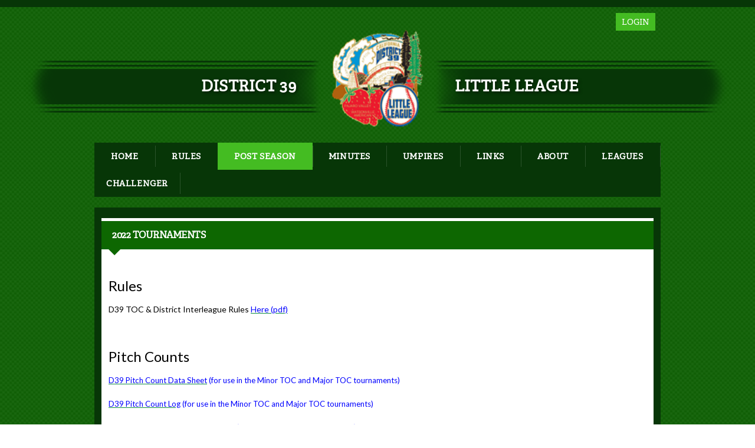

--- FILE ---
content_type: text/html; charset=utf-8
request_url: https://www.district39littleleague.org/Default.aspx?tabid=1714178
body_size: 22721
content:
<!DOCTYPE html PUBLIC "-//W3C//DTD XHTML 1.0 Transitional//EN" "http://www.w3.org/TR/xhtml1/DTD/xhtml1-transitional.dtd">
<html  xml:lang="en-US" lang="en-US" xmlns="http://www.w3.org/1999/xhtml">
<head id="Head"><title>
	2022
</title><meta content="text/html; charset=UTF-8" http-equiv="Content-Type" /><meta content="text/javascript" http-equiv="Content-Script-Type" /><meta content="text/css" http-equiv="Content-Style-Type" /><meta http-equiv="X-UA-Compatible" content="IE=edge" /><script type="text/javascript">window.NREUM||(NREUM={});NREUM.info = {"beacon":"bam.nr-data.net","errorBeacon":"bam.nr-data.net","licenseKey":"NRJS-2b5e40fedeab5009c41","applicationID":"454081554","transactionName":"bgRabBFWXxYCVUNaXVdOeWszGFUABVdCX0YXAEtIGw==","queueTime":0,"applicationTime":106,"agent":"","atts":"QkNZGllMEwsRGENBW0koXBpZFQMDB1VVAwIOU1xZBgUBVQYUSk4="}</script><script type="text/javascript">(window.NREUM||(NREUM={})).init={ajax:{deny_list:["bam.nr-data.net"]},feature_flags:["soft_nav"]};(window.NREUM||(NREUM={})).loader_config={licenseKey:"NRJS-2b5e40fedeab5009c41",applicationID:"454081554",browserID:"454087879"};;/*! For license information please see nr-loader-rum-1.308.0.min.js.LICENSE.txt */
(()=>{var e,t,r={163:(e,t,r)=>{"use strict";r.d(t,{j:()=>E});var n=r(384),i=r(1741);var a=r(2555);r(860).K7.genericEvents;const s="experimental.resources",o="register",c=e=>{if(!e||"string"!=typeof e)return!1;try{document.createDocumentFragment().querySelector(e)}catch{return!1}return!0};var d=r(2614),u=r(944),l=r(8122);const f="[data-nr-mask]",g=e=>(0,l.a)(e,(()=>{const e={feature_flags:[],experimental:{allow_registered_children:!1,resources:!1},mask_selector:"*",block_selector:"[data-nr-block]",mask_input_options:{color:!1,date:!1,"datetime-local":!1,email:!1,month:!1,number:!1,range:!1,search:!1,tel:!1,text:!1,time:!1,url:!1,week:!1,textarea:!1,select:!1,password:!0}};return{ajax:{deny_list:void 0,block_internal:!0,enabled:!0,autoStart:!0},api:{get allow_registered_children(){return e.feature_flags.includes(o)||e.experimental.allow_registered_children},set allow_registered_children(t){e.experimental.allow_registered_children=t},duplicate_registered_data:!1},browser_consent_mode:{enabled:!1},distributed_tracing:{enabled:void 0,exclude_newrelic_header:void 0,cors_use_newrelic_header:void 0,cors_use_tracecontext_headers:void 0,allowed_origins:void 0},get feature_flags(){return e.feature_flags},set feature_flags(t){e.feature_flags=t},generic_events:{enabled:!0,autoStart:!0},harvest:{interval:30},jserrors:{enabled:!0,autoStart:!0},logging:{enabled:!0,autoStart:!0},metrics:{enabled:!0,autoStart:!0},obfuscate:void 0,page_action:{enabled:!0},page_view_event:{enabled:!0,autoStart:!0},page_view_timing:{enabled:!0,autoStart:!0},performance:{capture_marks:!1,capture_measures:!1,capture_detail:!0,resources:{get enabled(){return e.feature_flags.includes(s)||e.experimental.resources},set enabled(t){e.experimental.resources=t},asset_types:[],first_party_domains:[],ignore_newrelic:!0}},privacy:{cookies_enabled:!0},proxy:{assets:void 0,beacon:void 0},session:{expiresMs:d.wk,inactiveMs:d.BB},session_replay:{autoStart:!0,enabled:!1,preload:!1,sampling_rate:10,error_sampling_rate:100,collect_fonts:!1,inline_images:!1,fix_stylesheets:!0,mask_all_inputs:!0,get mask_text_selector(){return e.mask_selector},set mask_text_selector(t){c(t)?e.mask_selector="".concat(t,",").concat(f):""===t||null===t?e.mask_selector=f:(0,u.R)(5,t)},get block_class(){return"nr-block"},get ignore_class(){return"nr-ignore"},get mask_text_class(){return"nr-mask"},get block_selector(){return e.block_selector},set block_selector(t){c(t)?e.block_selector+=",".concat(t):""!==t&&(0,u.R)(6,t)},get mask_input_options(){return e.mask_input_options},set mask_input_options(t){t&&"object"==typeof t?e.mask_input_options={...t,password:!0}:(0,u.R)(7,t)}},session_trace:{enabled:!0,autoStart:!0},soft_navigations:{enabled:!0,autoStart:!0},spa:{enabled:!0,autoStart:!0},ssl:void 0,user_actions:{enabled:!0,elementAttributes:["id","className","tagName","type"]}}})());var p=r(6154),m=r(9324);let h=0;const v={buildEnv:m.F3,distMethod:m.Xs,version:m.xv,originTime:p.WN},b={consented:!1},y={appMetadata:{},get consented(){return this.session?.state?.consent||b.consented},set consented(e){b.consented=e},customTransaction:void 0,denyList:void 0,disabled:!1,harvester:void 0,isolatedBacklog:!1,isRecording:!1,loaderType:void 0,maxBytes:3e4,obfuscator:void 0,onerror:void 0,ptid:void 0,releaseIds:{},session:void 0,timeKeeper:void 0,registeredEntities:[],jsAttributesMetadata:{bytes:0},get harvestCount(){return++h}},_=e=>{const t=(0,l.a)(e,y),r=Object.keys(v).reduce((e,t)=>(e[t]={value:v[t],writable:!1,configurable:!0,enumerable:!0},e),{});return Object.defineProperties(t,r)};var w=r(5701);const x=e=>{const t=e.startsWith("http");e+="/",r.p=t?e:"https://"+e};var R=r(7836),k=r(3241);const A={accountID:void 0,trustKey:void 0,agentID:void 0,licenseKey:void 0,applicationID:void 0,xpid:void 0},S=e=>(0,l.a)(e,A),T=new Set;function E(e,t={},r,s){let{init:o,info:c,loader_config:d,runtime:u={},exposed:l=!0}=t;if(!c){const e=(0,n.pV)();o=e.init,c=e.info,d=e.loader_config}e.init=g(o||{}),e.loader_config=S(d||{}),c.jsAttributes??={},p.bv&&(c.jsAttributes.isWorker=!0),e.info=(0,a.D)(c);const f=e.init,m=[c.beacon,c.errorBeacon];T.has(e.agentIdentifier)||(f.proxy.assets&&(x(f.proxy.assets),m.push(f.proxy.assets)),f.proxy.beacon&&m.push(f.proxy.beacon),e.beacons=[...m],function(e){const t=(0,n.pV)();Object.getOwnPropertyNames(i.W.prototype).forEach(r=>{const n=i.W.prototype[r];if("function"!=typeof n||"constructor"===n)return;let a=t[r];e[r]&&!1!==e.exposed&&"micro-agent"!==e.runtime?.loaderType&&(t[r]=(...t)=>{const n=e[r](...t);return a?a(...t):n})})}(e),(0,n.US)("activatedFeatures",w.B)),u.denyList=[...f.ajax.deny_list||[],...f.ajax.block_internal?m:[]],u.ptid=e.agentIdentifier,u.loaderType=r,e.runtime=_(u),T.has(e.agentIdentifier)||(e.ee=R.ee.get(e.agentIdentifier),e.exposed=l,(0,k.W)({agentIdentifier:e.agentIdentifier,drained:!!w.B?.[e.agentIdentifier],type:"lifecycle",name:"initialize",feature:void 0,data:e.config})),T.add(e.agentIdentifier)}},384:(e,t,r)=>{"use strict";r.d(t,{NT:()=>s,US:()=>u,Zm:()=>o,bQ:()=>d,dV:()=>c,pV:()=>l});var n=r(6154),i=r(1863),a=r(1910);const s={beacon:"bam.nr-data.net",errorBeacon:"bam.nr-data.net"};function o(){return n.gm.NREUM||(n.gm.NREUM={}),void 0===n.gm.newrelic&&(n.gm.newrelic=n.gm.NREUM),n.gm.NREUM}function c(){let e=o();return e.o||(e.o={ST:n.gm.setTimeout,SI:n.gm.setImmediate||n.gm.setInterval,CT:n.gm.clearTimeout,XHR:n.gm.XMLHttpRequest,REQ:n.gm.Request,EV:n.gm.Event,PR:n.gm.Promise,MO:n.gm.MutationObserver,FETCH:n.gm.fetch,WS:n.gm.WebSocket},(0,a.i)(...Object.values(e.o))),e}function d(e,t){let r=o();r.initializedAgents??={},t.initializedAt={ms:(0,i.t)(),date:new Date},r.initializedAgents[e]=t}function u(e,t){o()[e]=t}function l(){return function(){let e=o();const t=e.info||{};e.info={beacon:s.beacon,errorBeacon:s.errorBeacon,...t}}(),function(){let e=o();const t=e.init||{};e.init={...t}}(),c(),function(){let e=o();const t=e.loader_config||{};e.loader_config={...t}}(),o()}},782:(e,t,r)=>{"use strict";r.d(t,{T:()=>n});const n=r(860).K7.pageViewTiming},860:(e,t,r)=>{"use strict";r.d(t,{$J:()=>u,K7:()=>c,P3:()=>d,XX:()=>i,Yy:()=>o,df:()=>a,qY:()=>n,v4:()=>s});const n="events",i="jserrors",a="browser/blobs",s="rum",o="browser/logs",c={ajax:"ajax",genericEvents:"generic_events",jserrors:i,logging:"logging",metrics:"metrics",pageAction:"page_action",pageViewEvent:"page_view_event",pageViewTiming:"page_view_timing",sessionReplay:"session_replay",sessionTrace:"session_trace",softNav:"soft_navigations",spa:"spa"},d={[c.pageViewEvent]:1,[c.pageViewTiming]:2,[c.metrics]:3,[c.jserrors]:4,[c.spa]:5,[c.ajax]:6,[c.sessionTrace]:7,[c.softNav]:8,[c.sessionReplay]:9,[c.logging]:10,[c.genericEvents]:11},u={[c.pageViewEvent]:s,[c.pageViewTiming]:n,[c.ajax]:n,[c.spa]:n,[c.softNav]:n,[c.metrics]:i,[c.jserrors]:i,[c.sessionTrace]:a,[c.sessionReplay]:a,[c.logging]:o,[c.genericEvents]:"ins"}},944:(e,t,r)=>{"use strict";r.d(t,{R:()=>i});var n=r(3241);function i(e,t){"function"==typeof console.debug&&(console.debug("New Relic Warning: https://github.com/newrelic/newrelic-browser-agent/blob/main/docs/warning-codes.md#".concat(e),t),(0,n.W)({agentIdentifier:null,drained:null,type:"data",name:"warn",feature:"warn",data:{code:e,secondary:t}}))}},1687:(e,t,r)=>{"use strict";r.d(t,{Ak:()=>d,Ze:()=>f,x3:()=>u});var n=r(3241),i=r(7836),a=r(3606),s=r(860),o=r(2646);const c={};function d(e,t){const r={staged:!1,priority:s.P3[t]||0};l(e),c[e].get(t)||c[e].set(t,r)}function u(e,t){e&&c[e]&&(c[e].get(t)&&c[e].delete(t),p(e,t,!1),c[e].size&&g(e))}function l(e){if(!e)throw new Error("agentIdentifier required");c[e]||(c[e]=new Map)}function f(e="",t="feature",r=!1){if(l(e),!e||!c[e].get(t)||r)return p(e,t);c[e].get(t).staged=!0,g(e)}function g(e){const t=Array.from(c[e]);t.every(([e,t])=>t.staged)&&(t.sort((e,t)=>e[1].priority-t[1].priority),t.forEach(([t])=>{c[e].delete(t),p(e,t)}))}function p(e,t,r=!0){const s=e?i.ee.get(e):i.ee,c=a.i.handlers;if(!s.aborted&&s.backlog&&c){if((0,n.W)({agentIdentifier:e,type:"lifecycle",name:"drain",feature:t}),r){const e=s.backlog[t],r=c[t];if(r){for(let t=0;e&&t<e.length;++t)m(e[t],r);Object.entries(r).forEach(([e,t])=>{Object.values(t||{}).forEach(t=>{t[0]?.on&&t[0]?.context()instanceof o.y&&t[0].on(e,t[1])})})}}s.isolatedBacklog||delete c[t],s.backlog[t]=null,s.emit("drain-"+t,[])}}function m(e,t){var r=e[1];Object.values(t[r]||{}).forEach(t=>{var r=e[0];if(t[0]===r){var n=t[1],i=e[3],a=e[2];n.apply(i,a)}})}},1738:(e,t,r)=>{"use strict";r.d(t,{U:()=>g,Y:()=>f});var n=r(3241),i=r(9908),a=r(1863),s=r(944),o=r(5701),c=r(3969),d=r(8362),u=r(860),l=r(4261);function f(e,t,r,a){const f=a||r;!f||f[e]&&f[e]!==d.d.prototype[e]||(f[e]=function(){(0,i.p)(c.xV,["API/"+e+"/called"],void 0,u.K7.metrics,r.ee),(0,n.W)({agentIdentifier:r.agentIdentifier,drained:!!o.B?.[r.agentIdentifier],type:"data",name:"api",feature:l.Pl+e,data:{}});try{return t.apply(this,arguments)}catch(e){(0,s.R)(23,e)}})}function g(e,t,r,n,s){const o=e.info;null===r?delete o.jsAttributes[t]:o.jsAttributes[t]=r,(s||null===r)&&(0,i.p)(l.Pl+n,[(0,a.t)(),t,r],void 0,"session",e.ee)}},1741:(e,t,r)=>{"use strict";r.d(t,{W:()=>a});var n=r(944),i=r(4261);class a{#e(e,...t){if(this[e]!==a.prototype[e])return this[e](...t);(0,n.R)(35,e)}addPageAction(e,t){return this.#e(i.hG,e,t)}register(e){return this.#e(i.eY,e)}recordCustomEvent(e,t){return this.#e(i.fF,e,t)}setPageViewName(e,t){return this.#e(i.Fw,e,t)}setCustomAttribute(e,t,r){return this.#e(i.cD,e,t,r)}noticeError(e,t){return this.#e(i.o5,e,t)}setUserId(e,t=!1){return this.#e(i.Dl,e,t)}setApplicationVersion(e){return this.#e(i.nb,e)}setErrorHandler(e){return this.#e(i.bt,e)}addRelease(e,t){return this.#e(i.k6,e,t)}log(e,t){return this.#e(i.$9,e,t)}start(){return this.#e(i.d3)}finished(e){return this.#e(i.BL,e)}recordReplay(){return this.#e(i.CH)}pauseReplay(){return this.#e(i.Tb)}addToTrace(e){return this.#e(i.U2,e)}setCurrentRouteName(e){return this.#e(i.PA,e)}interaction(e){return this.#e(i.dT,e)}wrapLogger(e,t,r){return this.#e(i.Wb,e,t,r)}measure(e,t){return this.#e(i.V1,e,t)}consent(e){return this.#e(i.Pv,e)}}},1863:(e,t,r)=>{"use strict";function n(){return Math.floor(performance.now())}r.d(t,{t:()=>n})},1910:(e,t,r)=>{"use strict";r.d(t,{i:()=>a});var n=r(944);const i=new Map;function a(...e){return e.every(e=>{if(i.has(e))return i.get(e);const t="function"==typeof e?e.toString():"",r=t.includes("[native code]"),a=t.includes("nrWrapper");return r||a||(0,n.R)(64,e?.name||t),i.set(e,r),r})}},2555:(e,t,r)=>{"use strict";r.d(t,{D:()=>o,f:()=>s});var n=r(384),i=r(8122);const a={beacon:n.NT.beacon,errorBeacon:n.NT.errorBeacon,licenseKey:void 0,applicationID:void 0,sa:void 0,queueTime:void 0,applicationTime:void 0,ttGuid:void 0,user:void 0,account:void 0,product:void 0,extra:void 0,jsAttributes:{},userAttributes:void 0,atts:void 0,transactionName:void 0,tNamePlain:void 0};function s(e){try{return!!e.licenseKey&&!!e.errorBeacon&&!!e.applicationID}catch(e){return!1}}const o=e=>(0,i.a)(e,a)},2614:(e,t,r)=>{"use strict";r.d(t,{BB:()=>s,H3:()=>n,g:()=>d,iL:()=>c,tS:()=>o,uh:()=>i,wk:()=>a});const n="NRBA",i="SESSION",a=144e5,s=18e5,o={STARTED:"session-started",PAUSE:"session-pause",RESET:"session-reset",RESUME:"session-resume",UPDATE:"session-update"},c={SAME_TAB:"same-tab",CROSS_TAB:"cross-tab"},d={OFF:0,FULL:1,ERROR:2}},2646:(e,t,r)=>{"use strict";r.d(t,{y:()=>n});class n{constructor(e){this.contextId=e}}},2843:(e,t,r)=>{"use strict";r.d(t,{G:()=>a,u:()=>i});var n=r(3878);function i(e,t=!1,r,i){(0,n.DD)("visibilitychange",function(){if(t)return void("hidden"===document.visibilityState&&e());e(document.visibilityState)},r,i)}function a(e,t,r){(0,n.sp)("pagehide",e,t,r)}},3241:(e,t,r)=>{"use strict";r.d(t,{W:()=>a});var n=r(6154);const i="newrelic";function a(e={}){try{n.gm.dispatchEvent(new CustomEvent(i,{detail:e}))}catch(e){}}},3606:(e,t,r)=>{"use strict";r.d(t,{i:()=>a});var n=r(9908);a.on=s;var i=a.handlers={};function a(e,t,r,a){s(a||n.d,i,e,t,r)}function s(e,t,r,i,a){a||(a="feature"),e||(e=n.d);var s=t[a]=t[a]||{};(s[r]=s[r]||[]).push([e,i])}},3878:(e,t,r)=>{"use strict";function n(e,t){return{capture:e,passive:!1,signal:t}}function i(e,t,r=!1,i){window.addEventListener(e,t,n(r,i))}function a(e,t,r=!1,i){document.addEventListener(e,t,n(r,i))}r.d(t,{DD:()=>a,jT:()=>n,sp:()=>i})},3969:(e,t,r)=>{"use strict";r.d(t,{TZ:()=>n,XG:()=>o,rs:()=>i,xV:()=>s,z_:()=>a});const n=r(860).K7.metrics,i="sm",a="cm",s="storeSupportabilityMetrics",o="storeEventMetrics"},4234:(e,t,r)=>{"use strict";r.d(t,{W:()=>a});var n=r(7836),i=r(1687);class a{constructor(e,t){this.agentIdentifier=e,this.ee=n.ee.get(e),this.featureName=t,this.blocked=!1}deregisterDrain(){(0,i.x3)(this.agentIdentifier,this.featureName)}}},4261:(e,t,r)=>{"use strict";r.d(t,{$9:()=>d,BL:()=>o,CH:()=>g,Dl:()=>_,Fw:()=>y,PA:()=>h,Pl:()=>n,Pv:()=>k,Tb:()=>l,U2:()=>a,V1:()=>R,Wb:()=>x,bt:()=>b,cD:()=>v,d3:()=>w,dT:()=>c,eY:()=>p,fF:()=>f,hG:()=>i,k6:()=>s,nb:()=>m,o5:()=>u});const n="api-",i="addPageAction",a="addToTrace",s="addRelease",o="finished",c="interaction",d="log",u="noticeError",l="pauseReplay",f="recordCustomEvent",g="recordReplay",p="register",m="setApplicationVersion",h="setCurrentRouteName",v="setCustomAttribute",b="setErrorHandler",y="setPageViewName",_="setUserId",w="start",x="wrapLogger",R="measure",k="consent"},5289:(e,t,r)=>{"use strict";r.d(t,{GG:()=>s,Qr:()=>c,sB:()=>o});var n=r(3878),i=r(6389);function a(){return"undefined"==typeof document||"complete"===document.readyState}function s(e,t){if(a())return e();const r=(0,i.J)(e),s=setInterval(()=>{a()&&(clearInterval(s),r())},500);(0,n.sp)("load",r,t)}function o(e){if(a())return e();(0,n.DD)("DOMContentLoaded",e)}function c(e){if(a())return e();(0,n.sp)("popstate",e)}},5607:(e,t,r)=>{"use strict";r.d(t,{W:()=>n});const n=(0,r(9566).bz)()},5701:(e,t,r)=>{"use strict";r.d(t,{B:()=>a,t:()=>s});var n=r(3241);const i=new Set,a={};function s(e,t){const r=t.agentIdentifier;a[r]??={},e&&"object"==typeof e&&(i.has(r)||(t.ee.emit("rumresp",[e]),a[r]=e,i.add(r),(0,n.W)({agentIdentifier:r,loaded:!0,drained:!0,type:"lifecycle",name:"load",feature:void 0,data:e})))}},6154:(e,t,r)=>{"use strict";r.d(t,{OF:()=>c,RI:()=>i,WN:()=>u,bv:()=>a,eN:()=>l,gm:()=>s,mw:()=>o,sb:()=>d});var n=r(1863);const i="undefined"!=typeof window&&!!window.document,a="undefined"!=typeof WorkerGlobalScope&&("undefined"!=typeof self&&self instanceof WorkerGlobalScope&&self.navigator instanceof WorkerNavigator||"undefined"!=typeof globalThis&&globalThis instanceof WorkerGlobalScope&&globalThis.navigator instanceof WorkerNavigator),s=i?window:"undefined"!=typeof WorkerGlobalScope&&("undefined"!=typeof self&&self instanceof WorkerGlobalScope&&self||"undefined"!=typeof globalThis&&globalThis instanceof WorkerGlobalScope&&globalThis),o=Boolean("hidden"===s?.document?.visibilityState),c=/iPad|iPhone|iPod/.test(s.navigator?.userAgent),d=c&&"undefined"==typeof SharedWorker,u=((()=>{const e=s.navigator?.userAgent?.match(/Firefox[/\s](\d+\.\d+)/);Array.isArray(e)&&e.length>=2&&e[1]})(),Date.now()-(0,n.t)()),l=()=>"undefined"!=typeof PerformanceNavigationTiming&&s?.performance?.getEntriesByType("navigation")?.[0]?.responseStart},6389:(e,t,r)=>{"use strict";function n(e,t=500,r={}){const n=r?.leading||!1;let i;return(...r)=>{n&&void 0===i&&(e.apply(this,r),i=setTimeout(()=>{i=clearTimeout(i)},t)),n||(clearTimeout(i),i=setTimeout(()=>{e.apply(this,r)},t))}}function i(e){let t=!1;return(...r)=>{t||(t=!0,e.apply(this,r))}}r.d(t,{J:()=>i,s:()=>n})},6630:(e,t,r)=>{"use strict";r.d(t,{T:()=>n});const n=r(860).K7.pageViewEvent},7699:(e,t,r)=>{"use strict";r.d(t,{It:()=>a,KC:()=>o,No:()=>i,qh:()=>s});var n=r(860);const i=16e3,a=1e6,s="SESSION_ERROR",o={[n.K7.logging]:!0,[n.K7.genericEvents]:!1,[n.K7.jserrors]:!1,[n.K7.ajax]:!1}},7836:(e,t,r)=>{"use strict";r.d(t,{P:()=>o,ee:()=>c});var n=r(384),i=r(8990),a=r(2646),s=r(5607);const o="nr@context:".concat(s.W),c=function e(t,r){var n={},s={},u={},l=!1;try{l=16===r.length&&d.initializedAgents?.[r]?.runtime.isolatedBacklog}catch(e){}var f={on:p,addEventListener:p,removeEventListener:function(e,t){var r=n[e];if(!r)return;for(var i=0;i<r.length;i++)r[i]===t&&r.splice(i,1)},emit:function(e,r,n,i,a){!1!==a&&(a=!0);if(c.aborted&&!i)return;t&&a&&t.emit(e,r,n);var o=g(n);m(e).forEach(e=>{e.apply(o,r)});var d=v()[s[e]];d&&d.push([f,e,r,o]);return o},get:h,listeners:m,context:g,buffer:function(e,t){const r=v();if(t=t||"feature",f.aborted)return;Object.entries(e||{}).forEach(([e,n])=>{s[n]=t,t in r||(r[t]=[])})},abort:function(){f._aborted=!0,Object.keys(f.backlog).forEach(e=>{delete f.backlog[e]})},isBuffering:function(e){return!!v()[s[e]]},debugId:r,backlog:l?{}:t&&"object"==typeof t.backlog?t.backlog:{},isolatedBacklog:l};return Object.defineProperty(f,"aborted",{get:()=>{let e=f._aborted||!1;return e||(t&&(e=t.aborted),e)}}),f;function g(e){return e&&e instanceof a.y?e:e?(0,i.I)(e,o,()=>new a.y(o)):new a.y(o)}function p(e,t){n[e]=m(e).concat(t)}function m(e){return n[e]||[]}function h(t){return u[t]=u[t]||e(f,t)}function v(){return f.backlog}}(void 0,"globalEE"),d=(0,n.Zm)();d.ee||(d.ee=c)},8122:(e,t,r)=>{"use strict";r.d(t,{a:()=>i});var n=r(944);function i(e,t){try{if(!e||"object"!=typeof e)return(0,n.R)(3);if(!t||"object"!=typeof t)return(0,n.R)(4);const r=Object.create(Object.getPrototypeOf(t),Object.getOwnPropertyDescriptors(t)),a=0===Object.keys(r).length?e:r;for(let s in a)if(void 0!==e[s])try{if(null===e[s]){r[s]=null;continue}Array.isArray(e[s])&&Array.isArray(t[s])?r[s]=Array.from(new Set([...e[s],...t[s]])):"object"==typeof e[s]&&"object"==typeof t[s]?r[s]=i(e[s],t[s]):r[s]=e[s]}catch(e){r[s]||(0,n.R)(1,e)}return r}catch(e){(0,n.R)(2,e)}}},8362:(e,t,r)=>{"use strict";r.d(t,{d:()=>a});var n=r(9566),i=r(1741);class a extends i.W{agentIdentifier=(0,n.LA)(16)}},8374:(e,t,r)=>{r.nc=(()=>{try{return document?.currentScript?.nonce}catch(e){}return""})()},8990:(e,t,r)=>{"use strict";r.d(t,{I:()=>i});var n=Object.prototype.hasOwnProperty;function i(e,t,r){if(n.call(e,t))return e[t];var i=r();if(Object.defineProperty&&Object.keys)try{return Object.defineProperty(e,t,{value:i,writable:!0,enumerable:!1}),i}catch(e){}return e[t]=i,i}},9324:(e,t,r)=>{"use strict";r.d(t,{F3:()=>i,Xs:()=>a,xv:()=>n});const n="1.308.0",i="PROD",a="CDN"},9566:(e,t,r)=>{"use strict";r.d(t,{LA:()=>o,bz:()=>s});var n=r(6154);const i="xxxxxxxx-xxxx-4xxx-yxxx-xxxxxxxxxxxx";function a(e,t){return e?15&e[t]:16*Math.random()|0}function s(){const e=n.gm?.crypto||n.gm?.msCrypto;let t,r=0;return e&&e.getRandomValues&&(t=e.getRandomValues(new Uint8Array(30))),i.split("").map(e=>"x"===e?a(t,r++).toString(16):"y"===e?(3&a()|8).toString(16):e).join("")}function o(e){const t=n.gm?.crypto||n.gm?.msCrypto;let r,i=0;t&&t.getRandomValues&&(r=t.getRandomValues(new Uint8Array(e)));const s=[];for(var o=0;o<e;o++)s.push(a(r,i++).toString(16));return s.join("")}},9908:(e,t,r)=>{"use strict";r.d(t,{d:()=>n,p:()=>i});var n=r(7836).ee.get("handle");function i(e,t,r,i,a){a?(a.buffer([e],i),a.emit(e,t,r)):(n.buffer([e],i),n.emit(e,t,r))}}},n={};function i(e){var t=n[e];if(void 0!==t)return t.exports;var a=n[e]={exports:{}};return r[e](a,a.exports,i),a.exports}i.m=r,i.d=(e,t)=>{for(var r in t)i.o(t,r)&&!i.o(e,r)&&Object.defineProperty(e,r,{enumerable:!0,get:t[r]})},i.f={},i.e=e=>Promise.all(Object.keys(i.f).reduce((t,r)=>(i.f[r](e,t),t),[])),i.u=e=>"nr-rum-1.308.0.min.js",i.o=(e,t)=>Object.prototype.hasOwnProperty.call(e,t),e={},t="NRBA-1.308.0.PROD:",i.l=(r,n,a,s)=>{if(e[r])e[r].push(n);else{var o,c;if(void 0!==a)for(var d=document.getElementsByTagName("script"),u=0;u<d.length;u++){var l=d[u];if(l.getAttribute("src")==r||l.getAttribute("data-webpack")==t+a){o=l;break}}if(!o){c=!0;var f={296:"sha512-+MIMDsOcckGXa1EdWHqFNv7P+JUkd5kQwCBr3KE6uCvnsBNUrdSt4a/3/L4j4TxtnaMNjHpza2/erNQbpacJQA=="};(o=document.createElement("script")).charset="utf-8",i.nc&&o.setAttribute("nonce",i.nc),o.setAttribute("data-webpack",t+a),o.src=r,0!==o.src.indexOf(window.location.origin+"/")&&(o.crossOrigin="anonymous"),f[s]&&(o.integrity=f[s])}e[r]=[n];var g=(t,n)=>{o.onerror=o.onload=null,clearTimeout(p);var i=e[r];if(delete e[r],o.parentNode&&o.parentNode.removeChild(o),i&&i.forEach(e=>e(n)),t)return t(n)},p=setTimeout(g.bind(null,void 0,{type:"timeout",target:o}),12e4);o.onerror=g.bind(null,o.onerror),o.onload=g.bind(null,o.onload),c&&document.head.appendChild(o)}},i.r=e=>{"undefined"!=typeof Symbol&&Symbol.toStringTag&&Object.defineProperty(e,Symbol.toStringTag,{value:"Module"}),Object.defineProperty(e,"__esModule",{value:!0})},i.p="https://js-agent.newrelic.com/",(()=>{var e={374:0,840:0};i.f.j=(t,r)=>{var n=i.o(e,t)?e[t]:void 0;if(0!==n)if(n)r.push(n[2]);else{var a=new Promise((r,i)=>n=e[t]=[r,i]);r.push(n[2]=a);var s=i.p+i.u(t),o=new Error;i.l(s,r=>{if(i.o(e,t)&&(0!==(n=e[t])&&(e[t]=void 0),n)){var a=r&&("load"===r.type?"missing":r.type),s=r&&r.target&&r.target.src;o.message="Loading chunk "+t+" failed: ("+a+": "+s+")",o.name="ChunkLoadError",o.type=a,o.request=s,n[1](o)}},"chunk-"+t,t)}};var t=(t,r)=>{var n,a,[s,o,c]=r,d=0;if(s.some(t=>0!==e[t])){for(n in o)i.o(o,n)&&(i.m[n]=o[n]);if(c)c(i)}for(t&&t(r);d<s.length;d++)a=s[d],i.o(e,a)&&e[a]&&e[a][0](),e[a]=0},r=self["webpackChunk:NRBA-1.308.0.PROD"]=self["webpackChunk:NRBA-1.308.0.PROD"]||[];r.forEach(t.bind(null,0)),r.push=t.bind(null,r.push.bind(r))})(),(()=>{"use strict";i(8374);var e=i(8362),t=i(860);const r=Object.values(t.K7);var n=i(163);var a=i(9908),s=i(1863),o=i(4261),c=i(1738);var d=i(1687),u=i(4234),l=i(5289),f=i(6154),g=i(944),p=i(384);const m=e=>f.RI&&!0===e?.privacy.cookies_enabled;function h(e){return!!(0,p.dV)().o.MO&&m(e)&&!0===e?.session_trace.enabled}var v=i(6389),b=i(7699);class y extends u.W{constructor(e,t){super(e.agentIdentifier,t),this.agentRef=e,this.abortHandler=void 0,this.featAggregate=void 0,this.loadedSuccessfully=void 0,this.onAggregateImported=new Promise(e=>{this.loadedSuccessfully=e}),this.deferred=Promise.resolve(),!1===e.init[this.featureName].autoStart?this.deferred=new Promise((t,r)=>{this.ee.on("manual-start-all",(0,v.J)(()=>{(0,d.Ak)(e.agentIdentifier,this.featureName),t()}))}):(0,d.Ak)(e.agentIdentifier,t)}importAggregator(e,t,r={}){if(this.featAggregate)return;const n=async()=>{let n;await this.deferred;try{if(m(e.init)){const{setupAgentSession:t}=await i.e(296).then(i.bind(i,3305));n=t(e)}}catch(e){(0,g.R)(20,e),this.ee.emit("internal-error",[e]),(0,a.p)(b.qh,[e],void 0,this.featureName,this.ee)}try{if(!this.#t(this.featureName,n,e.init))return(0,d.Ze)(this.agentIdentifier,this.featureName),void this.loadedSuccessfully(!1);const{Aggregate:i}=await t();this.featAggregate=new i(e,r),e.runtime.harvester.initializedAggregates.push(this.featAggregate),this.loadedSuccessfully(!0)}catch(e){(0,g.R)(34,e),this.abortHandler?.(),(0,d.Ze)(this.agentIdentifier,this.featureName,!0),this.loadedSuccessfully(!1),this.ee&&this.ee.abort()}};f.RI?(0,l.GG)(()=>n(),!0):n()}#t(e,r,n){if(this.blocked)return!1;switch(e){case t.K7.sessionReplay:return h(n)&&!!r;case t.K7.sessionTrace:return!!r;default:return!0}}}var _=i(6630),w=i(2614),x=i(3241);class R extends y{static featureName=_.T;constructor(e){var t;super(e,_.T),this.setupInspectionEvents(e.agentIdentifier),t=e,(0,c.Y)(o.Fw,function(e,r){"string"==typeof e&&("/"!==e.charAt(0)&&(e="/"+e),t.runtime.customTransaction=(r||"http://custom.transaction")+e,(0,a.p)(o.Pl+o.Fw,[(0,s.t)()],void 0,void 0,t.ee))},t),this.importAggregator(e,()=>i.e(296).then(i.bind(i,3943)))}setupInspectionEvents(e){const t=(t,r)=>{t&&(0,x.W)({agentIdentifier:e,timeStamp:t.timeStamp,loaded:"complete"===t.target.readyState,type:"window",name:r,data:t.target.location+""})};(0,l.sB)(e=>{t(e,"DOMContentLoaded")}),(0,l.GG)(e=>{t(e,"load")}),(0,l.Qr)(e=>{t(e,"navigate")}),this.ee.on(w.tS.UPDATE,(t,r)=>{(0,x.W)({agentIdentifier:e,type:"lifecycle",name:"session",data:r})})}}class k extends e.d{constructor(e){var t;(super(),f.gm)?(this.features={},(0,p.bQ)(this.agentIdentifier,this),this.desiredFeatures=new Set(e.features||[]),this.desiredFeatures.add(R),(0,n.j)(this,e,e.loaderType||"agent"),t=this,(0,c.Y)(o.cD,function(e,r,n=!1){if("string"==typeof e){if(["string","number","boolean"].includes(typeof r)||null===r)return(0,c.U)(t,e,r,o.cD,n);(0,g.R)(40,typeof r)}else(0,g.R)(39,typeof e)},t),function(e){(0,c.Y)(o.Dl,function(t,r=!1){if("string"!=typeof t&&null!==t)return void(0,g.R)(41,typeof t);const n=e.info.jsAttributes["enduser.id"];r&&null!=n&&n!==t?(0,a.p)(o.Pl+"setUserIdAndResetSession",[t],void 0,"session",e.ee):(0,c.U)(e,"enduser.id",t,o.Dl,!0)},e)}(this),function(e){(0,c.Y)(o.nb,function(t){if("string"==typeof t||null===t)return(0,c.U)(e,"application.version",t,o.nb,!1);(0,g.R)(42,typeof t)},e)}(this),function(e){(0,c.Y)(o.d3,function(){e.ee.emit("manual-start-all")},e)}(this),function(e){(0,c.Y)(o.Pv,function(t=!0){if("boolean"==typeof t){if((0,a.p)(o.Pl+o.Pv,[t],void 0,"session",e.ee),e.runtime.consented=t,t){const t=e.features.page_view_event;t.onAggregateImported.then(e=>{const r=t.featAggregate;e&&!r.sentRum&&r.sendRum()})}}else(0,g.R)(65,typeof t)},e)}(this),this.run()):(0,g.R)(21)}get config(){return{info:this.info,init:this.init,loader_config:this.loader_config,runtime:this.runtime}}get api(){return this}run(){try{const e=function(e){const t={};return r.forEach(r=>{t[r]=!!e[r]?.enabled}),t}(this.init),n=[...this.desiredFeatures];n.sort((e,r)=>t.P3[e.featureName]-t.P3[r.featureName]),n.forEach(r=>{if(!e[r.featureName]&&r.featureName!==t.K7.pageViewEvent)return;if(r.featureName===t.K7.spa)return void(0,g.R)(67);const n=function(e){switch(e){case t.K7.ajax:return[t.K7.jserrors];case t.K7.sessionTrace:return[t.K7.ajax,t.K7.pageViewEvent];case t.K7.sessionReplay:return[t.K7.sessionTrace];case t.K7.pageViewTiming:return[t.K7.pageViewEvent];default:return[]}}(r.featureName).filter(e=>!(e in this.features));n.length>0&&(0,g.R)(36,{targetFeature:r.featureName,missingDependencies:n}),this.features[r.featureName]=new r(this)})}catch(e){(0,g.R)(22,e);for(const e in this.features)this.features[e].abortHandler?.();const t=(0,p.Zm)();delete t.initializedAgents[this.agentIdentifier]?.features,delete this.sharedAggregator;return t.ee.get(this.agentIdentifier).abort(),!1}}}var A=i(2843),S=i(782);class T extends y{static featureName=S.T;constructor(e){super(e,S.T),f.RI&&((0,A.u)(()=>(0,a.p)("docHidden",[(0,s.t)()],void 0,S.T,this.ee),!0),(0,A.G)(()=>(0,a.p)("winPagehide",[(0,s.t)()],void 0,S.T,this.ee)),this.importAggregator(e,()=>i.e(296).then(i.bind(i,2117))))}}var E=i(3969);class I extends y{static featureName=E.TZ;constructor(e){super(e,E.TZ),f.RI&&document.addEventListener("securitypolicyviolation",e=>{(0,a.p)(E.xV,["Generic/CSPViolation/Detected"],void 0,this.featureName,this.ee)}),this.importAggregator(e,()=>i.e(296).then(i.bind(i,9623)))}}new k({features:[R,T,I],loaderType:"lite"})})()})();</script><meta id="MetaDescription" name="DESCRIPTION" content="Little League California District 39" /><meta id="MetaKeywords" name="KEYWORDS" content="Little League California District 39" /><meta id="MetaCopyright" name="COPYRIGHT" content="Copyright (c) 2026 by Little League California District 39" /><meta id="MetaAuthor" name="AUTHOR" content="Little League California District 39" /><meta name="RESOURCE-TYPE" content="DOCUMENT" /><meta name="DISTRIBUTION" content="GLOBAL" /><meta id="MetaRobots" name="ROBOTS" content="INDEX, FOLLOW" /><meta name="REVISIT-AFTER" content="1 DAYS" /><meta name="RATING" content="GENERAL" /><meta http-equiv="PAGE-ENTER" content="RevealTrans(Duration=0,Transition=1)" /><style id="StylePlaceholder" type="text/css"></style><link href="/portals/_default/default.css?cdv=297" type="text/css" rel="stylesheet"/><link href="/portals/_default/admin.css?cdv=297" type="text/css" rel="stylesheet"/><link href="/portals/_default/skins/atlas/skin.css?cdv=297" type="text/css" rel="stylesheet"/><link href="/portals/_default/containers/atlas/container.css?cdv=297" type="text/css" rel="stylesheet"/><link href="/portals/_default/skins/_default/webcontrolskin/default/combobox.default.css?cdv=297" type="text/css" rel="stylesheet"/><link href="/portals/_default/skins/atlas/css/dark-green.css?cdv=297" type="text/css" rel="stylesheet"/><link href="/portals/_default/skins/atlas/silver-theme.css?cdv=297" type="text/css" rel="stylesheet"/><link href="/portals/_default/skins/atlas/font-awesome.min.css?cdv=297" type="text/css" rel="stylesheet"/><link href="/portals/_default/skins/atlas/mobile.css?cdv=297" type="text/css" rel="stylesheet"/><script src="/resources/shared/scripts/jquery/jquery.min.js?cdv=297" type="text/javascript"></script><script src="/resources/shared/scripts/jquery/jquery-migrate.min.js?cdv=297" type="text/javascript"></script><script src="/resources/shared/scripts/jquery/jquery-ui.min.js?cdv=297" type="text/javascript"></script>
<script>
!function(){var analytics=window.analytics=window.analytics||[];if(!analytics.initialize)if(analytics.invoked)window.console&&console.error&&console.error("Segment snippet included twice..");else{analytics.invoked=!0;analytics.methods=["trackSubmit","trackClick","trackLink","trackForm","pageview","identify","reset","group","track","ready","alias","debug","page","once","off","on"];analytics.factory=function(t){return function(){var e=Array.prototype.slice.call(arguments);e.unshift(t);analytics.push(e);return analytics}};for(var t=0;t<analytics.methods.length;t++){var e=analytics.methods[t];analytics[e]=analytics.factory(e)}analytics.load=function(t,e){var n=document.createElement("script");n.type="text/javascript";n.async=!0;n.src="https://cdn.segment.com/analytics.js/v1/"+t+"/analytics.min.js";var a=document.getElementsByTagName("script")[0];a.parentNode.insertBefore(n,a);analytics._loadOptions=e};analytics.SNIPPET_VERSION="4.1.0";
analytics.load("vwPZbUUO9tST7jvVEVKUgfx7fLvtimDG");
//analytics.page();
}}();
</script>

    <script>
        window.dataLayer = window.dataLayer || [];
        function gtag() { dataLayer.push(arguments); }

        gtag('consent', 'default', {
            ad_storage: 'denied',
            analytics_storage: 'denied',
            ad_user_data: 'denied',
            ad_personalization: 'denied',
            functionality_storage: 'denied',
            personalization_storage: 'denied',
            security_storage: 'denied'
        });
        gtag('consent', 'default', {
            ad_storage: 'denied',
            analytics_storage: 'denied',
            ad_user_data: 'denied',
            ad_personalization: 'denied',
            functionality_storage: 'denied',
            personalization_storage: 'denied',
            security_storage: 'granted',
            regions: ['AS', 'AI', 'AG', 'AR', 'AW', 'AU', 'AT', 'BS', 'BB', 'BY', 'BE', 'BM', 'BO', 'BQ', 'BR', 'BG', 'CA', 'CL', 'CN', 'CO', 'CR', 'HR', 'CU', 'CW', 'CY', 'CZ', 'DK', 'DM', 'DO', 'EC', 'SV', 'EE', 'FI', 'FR', 'DE', 'GR', 'GD', 'GU', 'GT', 'GY', 'HT', 'HK', 'HU', 'IN', 'ID', 'IE', 'IL', 'IT', 'JM', 'JP', 'KR', 'KW', 'LV', 'LB', 'LT', 'LU', 'MT', 'MX', 'NP', 'NL', 'NZ', 'NI', 'NG', 'NO', 'PA', 'PY', 'PE', 'PH', 'PL', 'PT', 'PR', 'QA', 'RO', 'KN', 'LC', 'MF', 'VC', 'SA', 'RS', 'SG', 'SK', 'SI', 'ZA', 'ES', 'SR', 'SE', 'CH', 'TW', 'TT', 'AE', 'GB', 'US', 'UY', 'VE', 'VN', 'VI', 'PK']
        });
    </script>

<!-- Google Tag Manager -->
<script>
	(function(w,d,s,l,i){
	w[l]=w[l]||[];
	w[l].push({'gtm.start':new Date().getTime(),event:'gtm.js'});
	var f=d.getElementsByTagName(s)[0],
	j=d.createElement(s),
	dl=l!='dataLayer'?'&l='+l:'';
	j.async=true;
		
	j.src='https://www.googletagmanager.com/gtm.js?id='+i+dl+'';
	f.parentNode.insertBefore(j,f);
	})
(window,document,'script','dataLayer','GTM-MSRCR47S');
</script>
<!-- End Google Tag Manager -->

<!-- Google Tag Manager -->
<script>
  (function(w, d, s, l, i) {
    w[l] = w[l] || [];
    w[l].push({ 'gtm.start': new Date().getTime(), event: 'gtm.js' });
    var f = d.getElementsByTagName(s)[0],
      j = d.createElement(s),
      dl = l != 'dataLayer' ? '&l=' + l : '';
    j.async = true;
    j.src = 'https://www.googletagmanager.com/gtm.js?id=' + i + dl;
    f.parentNode.insertBefore(j, f);
  })(window, document, 'script', 'dataLayer', 'GTM-WMZLMM4');
  window.dataLayer = window.dataLayer || [];
    window.dataLayer.push({
        'userPortalId': '81370',
        'instanceKey': 'leagues',
        'userId': '-1',
        'isAdminUser': 'False',
        'isStackHubPortal': 'False',
		'appName': 'Core Legacy',
		'appEnvironment': 'Live',
    });
    
	
	function pushAppDataReadyEvent() {
      window.dataLayer.push({ 'event': 'appDataReady' });
    }
	
	setTimeout(pushAppDataReadyEvent, 200);

</script>
<!-- End Google Tag Manager -->


<meta name="PortalId" content= "81370" /> 

<script type="text/javascript">
	function redirectToSSLUrl(url){window.location=decodeURIComponent(url);}
	
	$(document).ready(function(){
		if(window.location.protocol === "https:") return;
		var tabIdBasedUrl = "/Default.aspx?tabid=1714178";
		var currentUrl = document.location.href.substring(document.location.origin.length);
		var sslUrl= "https://www.district39littleleague.org";
		
		if(currentUrl.toLowerCase().indexOf("tabid=") == -1){ currentUrl = tabIdBasedUrl;}
		
		var s = document.createElement("script");
		s.type = "text/javascript";
		s.src = sslUrl + "/AmILoggedInHandler.ashx?portalId=81370&currenturl=" + encodeURIComponent(currentUrl);
		$("body").append(s);
	});
</script>

<script type="text/javascript">
$(document).ready( function () {
	if (typeof ReportViewer != 'undefined') {
			ReportViewer.prototype.PrintReport = function () {
				switch (this.defaultPrintFormat) {
					case "Default":
						this.DefaultPrint();
						break;
					case "PDF":
						this.PrintAs("PDF");
						previewFrame = document.getElementById(this.previewFrameID);
						previewFrame.onload = function () { previewFrame.contentDocument.execCommand("print", true, null); }
						break;
				}
			};
		}
});
</script>

<link href="https:///Default.aspx?tabid=1714178" rel="canonical" /><meta name='viewport' content='intial-scale=1.0,width=device-width'/><link rel="stylesheet" type="text/css" href="/DesktopModules/DDRMenu/BSBMobNav/mobnav.css"></link><link rel="stylesheet" type="text/css" href="/portals/_default/Skins/atlas/nav/nav.css"></link></head>
<body id="Body" class=" Atlas-Green Atlas-Default Atlas-New-Default Inner-Skin">
		

<!-- Google Tag Manager (noscript) -->
<noscript>
	<iframe 
	    src="https://www.googletagmanager.com/ns.html?id=GTM-MSRCR47S" 
			height="0" 
			width="0" 
			style="display:none;visibility:hidden">
	</iframe>
</noscript>
<!-- End Google Tag Manager (noscript) -->

<!-- Google Tag Manager (noscript) -->
<noscript>
	<iframe
		src="https://www.googletagmanager.com/ns.html?id='GTM-WMZLMM4'"
		height="0"
		width="0"
		style="display:none;visibility:hidden"
	></iframe>
</noscript>
<div id="mp-toolbar-host"></div>
<!-- End Google Tag Manager (noscript) -->

		<form method="post" action="/Default.aspx?tabid=1714178" id="Form" enctype="multipart/form-data">
<div class="aspNetHidden">
<input type="hidden" name="StylesheetManager_TSSM" id="StylesheetManager_TSSM" value="" />
<input type="hidden" name="ScriptManager_TSM" id="ScriptManager_TSM" value="" />
<input type="hidden" name="__EVENTTARGET" id="__EVENTTARGET" value="" />
<input type="hidden" name="__EVENTARGUMENT" id="__EVENTARGUMENT" value="" />
<input type="hidden" name="_VSTATE" id="_VSTATE" value="H4sIAAAAAAAEAKVUXW/TMBSlXtx2G9AHIIAErVdNiK82TTvWdaIglgyYFLppy8Z4mtzaba1lTkncdfv1YMeh69AkCrxEtq99zrn33NwfmUIBLtn1Wq1eX2vUmwUTFO8d4YARLOg+/T6msfgSEgoyZr6vgoZPLwS8fLvi7jr+t71tNBRnAdo73PJ2HFSuWNbXhmNZru+i48/+Fw/Z1RryI8xjJljIcWBZ250yKg+FGG1a1mQyqU4a1TAaWP6+daGwbPU4XVbEzMsqEaT8jgAgZZQy0EEXZ8FmgPmgXaa8cnhQRtc2Msrj9g1EdqvV0vhlAowCMe+CrMosd8Ri1g3okIBcsu+FXFAu4KrHhAgo8igejClyZHX6YcQZRi6LRcR6AjVaBOSVroV5by/q25tOOLqM2GAo0PPeC1Sv1ddR9xLNh7FUMI3SAikBKXn5r9jv6tt3djru9vFr9HHX83a/El0H2AtwHMMm+iDkovIpopSna5f28TgQ6a5DJ9OTHc5pVDk4ZdwEICOLavQLikNKM0Ff7vOJb0V4joMxhXDDbjRrqvzyDoSZmuaWS1Cx01JCmAuSLGJ1kMKY6pNNbAOKwSjm/DAMfDaaL/Xicgefs4Fs7sMogE8sovVXcTy6eD8KI6Fav63VEQA1TdJvj2dQrvujtCtRmV+iQCkHX1ruLLTAXYlrr9fXWmvNZ/G42xNBexSFZNwTkmjh19N8Me/EsZM4kOP43GP8VJJDLxwwLmGf3wj7Zt1eazWfsTi51vajMS0aJysHWwAQclWsbCl/BboIEndmuWXYCP6VUAH+TqbRpkxw6lopO59dUsCfPMrO6VF+2o+GTjltyCPVkFQJv//qlsxAd64h1S9Gve5nigmN0twyM4GPYSimgcWpBgNWXc7lxBxL6umq4nY6J8k4vDqyN+yW3Wqmv0s2AZ91RM859WsnZVNxkhA8kWAaw9EDCsmdPFP4Tgo383pJy3rg0b7Yw1yq6nS2z0biUm3SuWFAc1/NoBvit3X84VYoRHh2wwVztn2Wh4wQOYD/s4seZeBTwvmqSjAKgy0crY7wgOqsPelx4pV07SeQ8IPnvwYAAA==" />
<input type="hidden" name="__VIEWSTATE" id="__VIEWSTATE" value="" />
</div>

<script type="text/javascript">
//<![CDATA[
var theForm = document.forms['Form'];
if (!theForm) {
    theForm = document.Form;
}
function __doPostBack(eventTarget, eventArgument) {
    if (!theForm.onsubmit || (theForm.onsubmit() != false)) {
        theForm.__EVENTTARGET.value = eventTarget;
        theForm.__EVENTARGUMENT.value = eventArgument;
        theForm.submit();
    }
}
//]]>
</script>


<script src="/WebResource.axd?d=pynGkmcFUV1ZZXERyYgzPaAYQM8toJDi3ubXdQG0W7Rgz_EkQpArelb1XYA1&amp;t=638901392248157332" type="text/javascript"></script>

<script type="text/javascript">if (!(window.mobnav && window.mobnav.js)) document.write(unescape('%3Cscript src="/DesktopModules/DDRMenu/BSBMobNav/mobnav.js" type="text/javascript"%3E%3C/script%3E'));</script><script type="text/javascript">if (!(window.hoverIntent && window.hoverIntent.js)) document.write(unescape('%3Cscript src="/portals/_default/Skins/atlas/nav/hoverIntent.js" type="text/javascript"%3E%3C/script%3E'));</script><script type="text/javascript">if (!(window.nav && window.nav.js)) document.write(unescape('%3Cscript src="/portals/_default/Skins/atlas/nav/nav.js" type="text/javascript"%3E%3C/script%3E'));</script>
<script src="/Telerik.Web.UI.WebResource.axd?_TSM_HiddenField_=ScriptManager_TSM&amp;compress=1&amp;_TSM_CombinedScripts_=%3b%3bSystem.Web.Extensions%2c+Version%3d4.0.0.0%2c+Culture%3dneutral%2c+PublicKeyToken%3d31bf3856ad364e35%3aen-US%3aa8328cc8-0a99-4e41-8fe3-b58afac64e45%3aea597d4b%3ab25378d2" type="text/javascript"></script>
<script src="/js/dnn.js" type="text/javascript"></script>
<div class="aspNetHidden">

	<input type="hidden" name="__VIEWSTATEENCRYPTED" id="__VIEWSTATEENCRYPTED" value="" />
</div><script type="text/javascript">
//<![CDATA[
Sys.WebForms.PageRequestManager._initialize('ScriptManager', 'Form', [], [], [], 5000, '');
//]]>
</script>

		
		
        <script src="/js/dnn.modalpopup.js?cdv=297" type="text/javascript"></script><script src="/resources/shared/scripts/jquery/jquery.hoverintent.min.js?cdv=297" type="text/javascript"></script><script src="/js/dnncore.js?cdv=297" type="text/javascript"></script><script src="/resources/shared/scripts/dnn.jquery.js?cdv=297" type="text/javascript"></script><script src="/portals/_default/skins/atlas/skin.helper.js?cdv=297" type="text/javascript"></script><script src="/js/dnn.servicesframework.js?cdv=297" type="text/javascript"></script><script src="/portals/_default/skins/atlas/js/custom-dark-theme.js?cdv=297" type="text/javascript"></script><script src="/resources/bsb.controls/jquery.caroufredsel.min.js?cdv=297" type="text/javascript"></script>
        
<!--[if lt IE 8]>
	<style type="text/css">
		.Inner-Skin .LeftPane{ float: left;}
		.Inner-Skin .RightPane{ float: right;}
	</style>
<![endif]-->
<input name="dnn$MobileNavigation$UniformBaseSection$hdncheckIsUniformAvailable" type="hidden" id="dnn_MobileNavigation_UniformBaseSection_hdncheckIsUniformAvailable" class="json-IsUniformAvailable" />
<input name="dnn$MobileNavigation$UniformBaseSection$hdnPortalId" type="hidden" id="dnn_MobileNavigation_UniformBaseSection_hdnPortalId" class="json-PortalId" value="81370" />
<input name="dnn$MobileNavigation$UniformBaseSection$hdnFamilyId" type="hidden" id="dnn_MobileNavigation_UniformBaseSection_hdnFamilyId" class="json-FamilyId" value="0" />
<input name="dnn$MobileNavigation$UniformBaseSection$hdnUserId" type="hidden" id="dnn_MobileNavigation_UniformBaseSection_hdnUserId" class="json-CustomerId json-UserId" value="-1" />
<input name="dnn$MobileNavigation$UniformBaseSection$hdnInstanceKey" type="hidden" id="dnn_MobileNavigation_UniformBaseSection_hdnInstanceKey" class="json-InstanceKey" value="leagues" />
<span id="noSizeNotificationForShoppingCart"></span>
<script type="text/x-kendo-template" id="errorNotificationTemplate-shoppingcart-tmpl">
    <div  class="bsb-notification danger">
    	#= message #
    	<span class="pull-right danger" style="cursor: pointer;">X</span>
    </div>
</script>


<input name="dnn$MobileNavigation$isExpressTheme" type="hidden" id="dnn_MobileNavigation_isExpressTheme" value="false" />
<input name="dnn$MobileNavigation$themeNameFromDB" type="hidden" id="dnn_MobileNavigation_themeNameFromDB" value="Atlas - Green" />
<input name="dnn$MobileNavigation$themeNameFromConfig" type="hidden" id="dnn_MobileNavigation_themeNameFromConfig" value="mclean youth soccer" />

<div id="mobNav" class="Green"> 
	<div class="navBar">
		<div class="navLeft">
			<a class="navExpand navBurger" href="javascript:void(0)" onclick="toggleDropDown(this)" data-target="#dnn_MobileNavigation_navDropDown">
				<svg class="navIcon" xmlns="http://www.w3.org/2000/svg" width="25" height="25" viewBox="0 0 25 25">
					<path d="M0,4h25v3H0V4z M0,11h25v3H0V11z M0,18h25v3H0V18z"/>
				</svg>
				<svg class="navIcon navActive" xmlns="http://www.w3.org/2000/svg" width="25" height="25" viewBox="0 0 25 25">
					<polygon points="23,20.8 14.8,12.5 23,4.3 20.7,2 12.5,10.2 4.3,2 2,4.3 10.2,12.5 2,20.8 4.2,23 12.5,14.8 20.8,23 "/>
				</svg>
			</a>
		</div>
		
			<div class="navLogo"><a id="dnn_MobileNavigation_dnnMobNavLOGO_hypLogo" title="Little League California District 39" href="/default.aspx?portalid=81370"><img id="dnn_MobileNavigation_dnnMobNavLOGO_imgLogo" src="/Portals/81370/logo638313506328000945.png" alt="Little League California District 39" style="border-width:0px;" /></a></div>
		
	</div>
	<div id="dnn_MobileNavigation_navDropDown" class="navDropDown">
		
		<div id="navMenu" class="navContent">
			<div class="navContentInner">
			<!-- DDRmenu v02.00.01 - BSBMobNav template --><ul class="navRoot">
	<li class="navItem navFirst">
		<div class="navWrapper">
			
				<a class="navLink" target="" href="/Default.aspx?tabid=1561488">Home</a>
			
		</div>
		
	</li>

	<li class="navItem">
		<div class="navWrapper">
			
				<a class="navLink" target="" href="/Default.aspx?tabid=1713891">Rules</a>
			
		</div>
		
	</li>

	<li class="navItem">
		<div class="navWrapper">
			
				<a class="navLink" href="javascript:void(0)" onclick="toggleDropDown(this)" data-target="#navChild1713888">Post Season</a>
			
				<a class="navExpand navArrow" href="javascript:void(0)" onclick="toggleDropDown(this)" data-target="#navChild1713888">
					<svg class="navIcon" xmlns="http://www.w3.org/2000/svg" width="15" height="9" viewBox="0 0 15 9">
						<polygon points="15,0.9 14.1,0 7.5,7.2 0.9,0 0,0.9 7.5,9 7.5,9 7.5,9"/>
					</svg>
					<svg class="navIcon navActive" xmlns="http://www.w3.org/2000/svg" width="15" height="9" viewBox="0 0 15 9">
						<polygon points="0,8.1 0.9,9 7.5,1.8 14.1,9 15,8.1 7.5,0 7.5,0 7.5,0"/>
					</svg>
				</a>
			
		</div>
		
			<ul id="navChild1713888" class="navChild navChild0">
	<li class="navItem navFirst">
		<div class="navWrapper">
			
				<a class="navLink" target="" href="/Default.aspx?tabid=1714170">Tournament Location History</a>
			
		</div>
		
	</li>

	<li class="navItem navLast">
		<div class="navWrapper">
			
				<a class="navLink" href="javascript:void(0)" onclick="toggleDropDown(this)" data-target="#navChild1714175">Tournaments</a>
			
				<a class="navExpand navArrow" href="javascript:void(0)" onclick="toggleDropDown(this)" data-target="#navChild1714175">
					<svg class="navIcon" xmlns="http://www.w3.org/2000/svg" width="15" height="9" viewBox="0 0 15 9">
						<polygon points="15,0.9 14.1,0 7.5,7.2 0.9,0 0,0.9 7.5,9 7.5,9 7.5,9"/>
					</svg>
					<svg class="navIcon navActive" xmlns="http://www.w3.org/2000/svg" width="15" height="9" viewBox="0 0 15 9">
						<polygon points="0,8.1 0.9,9 7.5,1.8 14.1,9 15,8.1 7.5,0 7.5,0 7.5,0"/>
					</svg>
				</a>
			
		</div>
		
			<ul id="navChild1714175" class="navChild navChild1">
	<li class="navItem navFirst">
		<div class="navWrapper">
			
				<a class="navLink" target="" href="/Default.aspx?tabid=2162795">2025</a>
			
		</div>
		
	</li>

	<li class="navItem">
		<div class="navWrapper">
			
				<a class="navLink" target="" href="/Default.aspx?tabid=1839909">2024</a>
			
		</div>
		
	</li>

	<li class="navItem">
		<div class="navWrapper">
			
				<a class="navLink" target="_blank" href="/Default.aspx?tabid=1714176">2023</a>
			
		</div>
		
	</li>

	<li class="navItem navSelected">
		<div class="navWrapper">
			
				<a class="navLink navLinkSelected" target="_blank" href="/Default.aspx?tabid=1714178">2022</a>
			
		</div>
		
	</li>

	<li class="navItem">
		<div class="navWrapper">
			
				<a class="navLink" target="_blank" href="/Default.aspx?tabid=1714179">2021</a>
			
		</div>
		
	</li>

	<li class="navItem">
		<div class="navWrapper">
			
				<a class="navLink" target="_blank" href="/Default.aspx?tabid=1714180">2019</a>
			
		</div>
		
	</li>

	<li class="navItem">
		<div class="navWrapper">
			
				<a class="navLink" target="_blank" href="/Default.aspx?tabid=1714181">2018</a>
			
		</div>
		
	</li>

	<li class="navItem">
		<div class="navWrapper">
			
				<a class="navLink" target="_blank" href="/Default.aspx?tabid=1714182">2017</a>
			
		</div>
		
	</li>

	<li class="navItem">
		<div class="navWrapper">
			
				<a class="navLink" target="_blank" href="/Default.aspx?tabid=1714183">2016</a>
			
		</div>
		
	</li>

	<li class="navItem">
		<div class="navWrapper">
			
				<a class="navLink" target="_blank" href="/Default.aspx?tabid=1714184">2015</a>
			
		</div>
		
	</li>

	<li class="navItem navLast">
		<div class="navWrapper">
			
				<a class="navLink" target="_blank" href="/Default.aspx?tabid=1714185">2014</a>
			
		</div>
		
	</li>
</ul>
		
	</li>
</ul>
		
	</li>

	<li class="navItem">
		<div class="navWrapper">
			
				<a class="navLink" href="javascript:void(0)" onclick="toggleDropDown(this)" data-target="#navChild1713890">Minutes</a>
			
				<a class="navExpand navArrow" href="javascript:void(0)" onclick="toggleDropDown(this)" data-target="#navChild1713890">
					<svg class="navIcon" xmlns="http://www.w3.org/2000/svg" width="15" height="9" viewBox="0 0 15 9">
						<polygon points="15,0.9 14.1,0 7.5,7.2 0.9,0 0,0.9 7.5,9 7.5,9 7.5,9"/>
					</svg>
					<svg class="navIcon navActive" xmlns="http://www.w3.org/2000/svg" width="15" height="9" viewBox="0 0 15 9">
						<polygon points="0,8.1 0.9,9 7.5,1.8 14.1,9 15,8.1 7.5,0 7.5,0 7.5,0"/>
					</svg>
				</a>
			
		</div>
		
			<ul id="navChild1713890" class="navChild navChild0">
	<li class="navItem navFirst">
		<div class="navWrapper">
			
				<a class="navLink" target="" href="/Default.aspx?tabid=2244615">2026</a>
			
		</div>
		
	</li>

	<li class="navItem">
		<div class="navWrapper">
			
				<a class="navLink" target="" href="/Default.aspx?tabid=2161099">2025</a>
			
		</div>
		
	</li>

	<li class="navItem">
		<div class="navWrapper">
			
				<a class="navLink" target="_blank" href="/Default.aspx?tabid=1714281">2024</a>
			
		</div>
		
	</li>

	<li class="navItem">
		<div class="navWrapper">
			
				<a class="navLink" target="_blank" href="/Default.aspx?tabid=1713893">2023</a>
			
		</div>
		
	</li>

	<li class="navItem">
		<div class="navWrapper">
			
				<a class="navLink" target="_blank" href="/Default.aspx?tabid=1713898">2022</a>
			
		</div>
		
	</li>

	<li class="navItem">
		<div class="navWrapper">
			
				<a class="navLink" target="_blank" href="/Default.aspx?tabid=1713899">2021</a>
			
		</div>
		
	</li>

	<li class="navItem">
		<div class="navWrapper">
			
				<a class="navLink" target="_blank" href="/Default.aspx?tabid=1713900">2020</a>
			
		</div>
		
	</li>

	<li class="navItem">
		<div class="navWrapper">
			
				<a class="navLink" target="_blank" href="/Default.aspx?tabid=1713920">2019</a>
			
		</div>
		
	</li>

	<li class="navItem">
		<div class="navWrapper">
			
				<a class="navLink" target="_blank" href="/Default.aspx?tabid=1713921">2018</a>
			
		</div>
		
	</li>

	<li class="navItem">
		<div class="navWrapper">
			
				<a class="navLink" target="_blank" href="/Default.aspx?tabid=1713922">2017</a>
			
		</div>
		
	</li>

	<li class="navItem">
		<div class="navWrapper">
			
				<a class="navLink" target="_blank" href="/Default.aspx?tabid=1713923">2016</a>
			
		</div>
		
	</li>

	<li class="navItem">
		<div class="navWrapper">
			
				<a class="navLink" target="_blank" href="/Default.aspx?tabid=1713924">2015</a>
			
		</div>
		
	</li>

	<li class="navItem">
		<div class="navWrapper">
			
				<a class="navLink" target="_blank" href="/Default.aspx?tabid=1713925">2014</a>
			
		</div>
		
	</li>

	<li class="navItem">
		<div class="navWrapper">
			
				<a class="navLink" target="_blank" href="/Default.aspx?tabid=1713926">2013</a>
			
		</div>
		
	</li>

	<li class="navItem">
		<div class="navWrapper">
			
				<a class="navLink" target="_blank" href="/Default.aspx?tabid=1713927">2012</a>
			
		</div>
		
	</li>

	<li class="navItem">
		<div class="navWrapper">
			
				<a class="navLink" target="_blank" href="/Default.aspx?tabid=1713928">2011</a>
			
		</div>
		
	</li>

	<li class="navItem navLast">
		<div class="navWrapper">
			
				<a class="navLink" target="_blank" href="/Default.aspx?tabid=1713892">2010</a>
			
		</div>
		
	</li>
</ul>
		
	</li>

	<li class="navItem">
		<div class="navWrapper">
			
				<a class="navLink" href="javascript:void(0)" onclick="toggleDropDown(this)" data-target="#navChild1713887">Umpires</a>
			
				<a class="navExpand navArrow" href="javascript:void(0)" onclick="toggleDropDown(this)" data-target="#navChild1713887">
					<svg class="navIcon" xmlns="http://www.w3.org/2000/svg" width="15" height="9" viewBox="0 0 15 9">
						<polygon points="15,0.9 14.1,0 7.5,7.2 0.9,0 0,0.9 7.5,9 7.5,9 7.5,9"/>
					</svg>
					<svg class="navIcon navActive" xmlns="http://www.w3.org/2000/svg" width="15" height="9" viewBox="0 0 15 9">
						<polygon points="0,8.1 0.9,9 7.5,1.8 14.1,9 15,8.1 7.5,0 7.5,0 7.5,0"/>
					</svg>
				</a>
			
		</div>
		
			<ul id="navChild1713887" class="navChild navChild0">
	<li class="navItem navFirst">
		<div class="navWrapper">
			
				<a class="navLink" href="javascript:void(0)" onclick="toggleDropDown(this)" data-target="#navChild1714195">Umpire Articles</a>
			
				<a class="navExpand navArrow" href="javascript:void(0)" onclick="toggleDropDown(this)" data-target="#navChild1714195">
					<svg class="navIcon" xmlns="http://www.w3.org/2000/svg" width="15" height="9" viewBox="0 0 15 9">
						<polygon points="15,0.9 14.1,0 7.5,7.2 0.9,0 0,0.9 7.5,9 7.5,9 7.5,9"/>
					</svg>
					<svg class="navIcon navActive" xmlns="http://www.w3.org/2000/svg" width="15" height="9" viewBox="0 0 15 9">
						<polygon points="0,8.1 0.9,9 7.5,1.8 14.1,9 15,8.1 7.5,0 7.5,0 7.5,0"/>
					</svg>
				</a>
			
		</div>
		
			<ul id="navChild1714195" class="navChild navChild1">
	<li class="navItem navFirst">
		<div class="navWrapper">
			
				<a class="navLink" target="" href="/Default.aspx?tabid=1714196">Recommendations for the Rookie Umpire</a>
			
		</div>
		
	</li>

	<li class="navItem">
		<div class="navWrapper">
			
				<a class="navLink" target="" href="/Default.aspx?tabid=1714197">Umpire Confidence</a>
			
		</div>
		
	</li>

	<li class="navItem navLast">
		<div class="navWrapper">
			
				<a class="navLink" target="" href="/Default.aspx?tabid=1714198">Umpiring in the Post Season</a>
			
		</div>
		
	</li>
</ul>
		
	</li>

	<li class="navItem">
		<div class="navWrapper">
			
				<a class="navLink" target="" href="/Default.aspx?tabid=1714199">Umpire Links</a>
			
		</div>
		
	</li>

	<li class="navItem navLast">
		<div class="navWrapper">
			
				<a class="navLink" target="_blank" href="/Default.aspx?tabid=1714200">Soft Toss Demo</a>
			
		</div>
		
	</li>
</ul>
		
	</li>

	<li class="navItem">
		<div class="navWrapper">
			
				<a class="navLink" target="" href="/Default.aspx?tabid=1713886">Links</a>
			
		</div>
		
	</li>

	<li class="navItem">
		<div class="navWrapper">
			
				<a class="navLink" href="javascript:void(0)" onclick="toggleDropDown(this)" data-target="#navChild1561489">About</a>
			
				<a class="navExpand navArrow" href="javascript:void(0)" onclick="toggleDropDown(this)" data-target="#navChild1561489">
					<svg class="navIcon" xmlns="http://www.w3.org/2000/svg" width="15" height="9" viewBox="0 0 15 9">
						<polygon points="15,0.9 14.1,0 7.5,7.2 0.9,0 0,0.9 7.5,9 7.5,9 7.5,9"/>
					</svg>
					<svg class="navIcon navActive" xmlns="http://www.w3.org/2000/svg" width="15" height="9" viewBox="0 0 15 9">
						<polygon points="0,8.1 0.9,9 7.5,1.8 14.1,9 15,8.1 7.5,0 7.5,0 7.5,0"/>
					</svg>
				</a>
			
		</div>
		
			<ul id="navChild1561489" class="navChild navChild0">
	<li class="navItem navFirst">
		<div class="navWrapper">
			
				<a class="navLink" target="" href="/Default.aspx?tabid=1561491">Our Staff</a>
			
		</div>
		
	</li>

	<li class="navItem navLast">
		<div class="navWrapper">
			
				<a class="navLink" target="" href="/Default.aspx?tabid=1561492">Location</a>
			
		</div>
		
	</li>
</ul>
		
	</li>

	<li class="navItem">
		<div class="navWrapper">
			
				<a class="navLink" target="" href="/Default.aspx?tabid=1714282">Leagues</a>
			
		</div>
		
	</li>

	<li class="navItem navLast">
		<div class="navWrapper">
			
				<a class="navLink" target="" href="/Default.aspx?tabid=1714737">Challenger</a>
			
		</div>
		
	</li>
</ul>


			
			<div class="navFooter">
				<ul class="navRoot">
					<li class="navItem">
						<div class="navWrapper">
							<svg class="navIcon" xmlns="http://www.w3.org/2000/svg" width="25" height="25" viewBox="0 0 25 25">
								<path d="M2.9,23h2c0.1-4.3,3.7-7.8,8.1-7.8c4.4,0,8,3.5,8.1,7.8h2c-0.1-4.1-2.7-7.7-6.4-9.1c1.4-1.1,2.3-2.8,2.3-4.8
									c0-3.3-2.7-6.1-6.1-6.1S6.9,5.8,6.9,9.1c0,1.9,0.9,3.7,2.3,4.8C5.6,15.3,2.9,18.9,2.9,23z M8.9,9.1c0-2.2,1.8-4.1,4.1-4.1
									s4.1,1.8,4.1,4.1s-1.8,4.1-4.1,4.1S8.9,11.4,8.9,9.1z"/>
							</svg>
							<a id="dnn_MobileNavigation_dnnMobNavLOGIN_cmdLogin" class="navLink" href="/Default.aspx?tabid=1561497&amp;isLogin=True">Login</a>
						</div> 
					</li>
					<li class="navItem"><div class="navWrapper"></div></li>
					
				</ul>
			</div>
			</div>
		</div>
	</div>
</div>
<!-- For Website Navigation Swap (TWA-1840) -->
<div id="websiteManager">
	<h1 class="scom-title">Website Manager</h1>
</div>
<style>
	#websiteManager{
		display: none;
		background-color: #363636;
		padding: 36px 10px;
	}
	#websiteManager h1.scom-title{
		padding: 0;
		margin: 0;
		font-family: "dsg-sans-black", "Segoe UI", Arial, Helvetica, sans-serif;
		font-size: 50.4px;
		line-height: 54px;
		font-weight: bold;
		color: white;
		text-transform: uppercase;
		letter-spacing: 3px;
	}
</style>
<!-- End -->


<style type="text/css">

/* Scoll Track*/
::-webkit-scrollbar-thumb {
  background-color: ;
	}
h1,
h2,
h3,
h4,
h5,
h6 {
  color: ;
}

.SubHead {
  color: ;
}

.SkinObject {
  color: ;
}

a,
a:link,
a:visited,
a.CommandButton,
a.CommandButton:link,
a.CommandButton:visited,
a.SkinObject,
a.SkinObject:link,
a.SkinObject:visited {
  color: ;
}

.StandardButton:hover,
.StandardButton:focus {
  color: ;
}

/* Club Setting */

#Body a.sWebTheme_ActionsLinks:hover span,
#Body a.sWebTheme_ActionsLinks:focus span,
#Body a.sWebTheme_ActionsLinks:active span {
        color: ;
        background-color: ;
    }

.dtContainer h2.head {
        border-top: 5px solid ;
    }

#Body a.sWebTheme_showSettings:hover,
#Body a.sWebTheme_showSettings:focus,
#Body a.sWebTheme_showSettings:active {
		color: ;
        background-color: ;
	}

#google_translate_element svg, 
#google_translate_element:link svg, 
#google_translate_element:visited svg,
a.link svg,
a.link:link svg,
a.link:visited svg {
    fill: ;
}

a.link:hover svg {
    fill: #ffffff;
}

.skLogin a.link:link,
.skLogin a.link:visited
 {
    background-color: ;
}

.skLogin a.link:hover {
    background-color: #ffffff;
	color: ;
}

#dnnStandardMenu .root.sel .txt, 
#dnnStandardMenu .root.exp .txt,
#dnnStandardMenu .root .txt:hover {
  background-color: ;
}

#dnnStandardMenu .root.sel .txt {
  background-color: ;
}

#dnnStandardMenu .root .m0 {
  background-color: ;
}

.skSlider .atlasr960365 ul.slick-dots li.slick-active {
  background-color: ;
}

.skSlider .atlasr960365 ul.slick-dots li.slick-active:after {
  border-bottom: 10px solid ;
}

@media screen and (max-width: 768px) {
.skSlider .atlasr960365 ul.slick-dots li.slick-active:hover,
.skSlider .atlasr960365 ul.slick-dots li.slick-active:focus,
.skSlider .atlasr960365 ul.slick-dots li.slick-active:active {
    background-color: ;
  }
}

.skSlider .atlasr960365 ul.slick-dots li:hover, 
.skSlider .atlasr960365 ul.slick-dots li:focus, 
.skSlider .atlasr960365 ul.slick-dots li:active {
  background-color: ;
}

.skWrapper ::-webkit-scrollbar-thumb {
  background-color: ;
}

ul.news li.item {
  border-top: 5px solid ;
}

ul.news li.item .date {
  color: ;
}

ul.news li.item a.link:hover, 
ul.news li.item a.link:focus, 
ul.news li.item a.link:active {
  color: ;
}

.skNews .readmore a.link:hover, 
.skNews .readmore a.link:focus, 
.skNews .readmore a.link:active {
  color: ;
}

ul.skTabs {
  border-top: 5px solid ;
}

ul.skTabs li.item.ui-tabs-active a.link,
ul.skTabs li.item.ui-tabs-active a.link:link,
ul.skTabs li.item.ui-tabs-active a.link:visited,
ul.skTabs li.item.ui-state-active a.link,
ul.skTabs li.item.ui-state-active a.link:link,
ul.skTabs li.item.ui-state-active a.link:visited,
ul.skTabs li.item.ui-state-hover a.link,
ul.skTabs li.item.ui-state-hover a.link:link,
ul.skTabs li.item.ui-state-hover a.link:visited,
ul.skTabs li.item.ui-tabs-selected a.link,
ul.skTabs li.item.ui-tabs-selected a.link:link,
ul.skTabs li.item.ui-tabs-selected a.link:visited {
  background-color: ;
}

ul.skTabs li.item.ui-state-active:before,
ul.skTabs li.item.ui-tabs-active:before,
ul.skTabs li.item.ui-state-hover:before,
ul.skTabs li.item.ui-tabs-selected:before {
  border-top: 10px solid ;
}

.skTabsCnt .readmore a.link:hover, 
.skTabsCnt .readmore a.link:focus, 
.skTabsCnt .readmore a.link:active {
  color: ;
}

.skSocialTab a.skSocialBtn,
.skSocialTab a.skSocialBtn:link,
.skSocialTab a.skSocialBtn:visited {
  border-top-color: ;
}

.skSocialTab a.skSocialBtn::before,
.skSocialTab a.skSocialBtn:link::before,
.skSocialTab a.skSocialBtn:visited::before {
  color: ;
}

.skSocialTab a.skSocialBtn.active,
.skSocialTab a.skSocialBtn:link.active,
.skSocialTab a.skSocialBtn:visited.active {
  background-color: ;
}

.skFeaturedSponsor .embedCode h1,
.skFeaturedSponsor .embedCode h2,
.skFeaturedSponsor .embedCode h3,
.skFeaturedSponsor .embedCode h4,
.skFeaturedSponsor .embedCode h5,
.skFeaturedSponsor .embedCode h6,
#csEmbed.skTabsCnt h1,
#csEmbed.skTabsCnt h2,
#csEmbed.skTabsCnt h3,
#csEmbed.skTabsCnt h4,
#csEmbed.skTabsCnt h5,
#csEmbed.skTabsCnt h6 {
  color: ;
}

#csAboutUs a:hover, 
#csAboutUs a:focus, 
#csAboutUs a:active {
  color: ;
}

ul.events .date {
  color: ;
}

ul.events h3.head a.link:hover, 
ul.events h3.head a.link:focus, 
ul.events h3.head a.link:active {
  color: ;
}
ul.events .summary {
  color: ;
}

.tweet_list .tweet_text a:hover {
  color: ;
}

.tweet_list a.tweet_screen_name, 
.tweet_list a.tweet_screen_name:link, 
.tweet_list a.tweet_screen_name:visited {
  color: ;
}

.tweet_time {
  color: ;
}

.tweet_time {
  color: ;
}

.cbContainer h2.head {
  border-top: 5px solid ;
}
.cbContainer h2.head:before {
  color: ;
}
.cbContainer h2.head:hover {
  background: ;
}

.cbContainer.expanded h2.head {
  background: ;
}
.cbContainer.expanded h2.head:after {
  border-top: 10px solid ;
}

.skFieldStatus .readmore a.link:hover, 
.skFieldStatus .readmore a.link:focus, 
.skFieldStatus .readmore a.link:active {
  color: ;
}

ul.skField .skDate {
  color: ;
}

ul.documents li.item:hover a.link, 
ul.documents li.item:focus a.link, 
ul.documents li.item:active a.link {
  color: ;
}
ul.documents li.item:hover:before, 
ul.documents li.item:focus:before, 
ul.documents li.item:active:before {
  background-color: ;
}

ul.stLink li.item:before {
  color: ;
}

ul.stLink a.link:hover, 
ul.stLink a.link:focus, 
ul.stLink a.link:active {
  color: ;
}

.cbInfo a:hover, 
.cbInfo a:focus, 
.cbInfo a:active {
  color: ;
}

.skInfo .SkinObject {
  color: ;
}
.skInfo a.SkinObject, 
.skInfo a.SkinObject:link, 
.skInfo a.SkinObject:visited {
  color: ;
}

.skInfo a.SkinObject:hover {
  color: #ffffff;
}

#Body #mobNav .navBar {
	background: ;
}

#Body #mobNav .navDropDown {
    background: ;
}

#Body #mobNav .navChild .navLink, 
#Body #mobNav .navChild .navLink:link, 
#Body #mobNav .navChild .navLink:visited {
    color: ;
}

#Body #mobNav .navChild .navIcon {
    fill: ;
}
				
</style>



<div class="skArea"  >
	<div class="skHeader">
		<div class="skTopbar">
			<div class="skWidth">
				
				<div class="clear-both"></div>
			</div>
		</div>
		<div class="skWidth">
			<div class="skAction">
				<div class="skSocial">
					
				</div>
				<div class="skLogin">
					<a id="dnn_dnnLOGIN_cmdLogin" class="link" href="/Default.aspx?tabid=1561497&amp;isLogin=True">Login</a>
					
					<div class="clear-both"></div>
				</div>
				<div class="clear-both"></div>
			</div>
		</div>
		<div class="skHead">
			<div class="skWidth">
				<div class="logo"><a id="dnn_dnnLOGO_hypLogo" title="Little League California District 39" href="/default.aspx?portalid=81370"><img id="dnn_dnnLOGO_imgLogo" src="/Portals/81370/logo638313506328000945.png" alt="Little League California District 39" style="border-width:0px;" /></a></div>
				<h1 class="head clear">District 39 Little League
</h1>
				<div class="clear-both"></div>
			</div>
		</div>
	</div>
	<div class="skWidth">
		<div class="skNav">
			<!-- DDRmenu v02.00.01 - nav template --><div id="dnnStandardMenu">
  <ul class="dnnNav">
    <li data-page-id="1561488" class="root mi mi0 first"><a href="/Default.aspx?tabid=1561488" target="" class="txt">Home</a></li>
    <li data-page-id="1713891" class="root mi mi0"><a href="/Default.aspx?tabid=1713891" target="" class="txt">Rules</a></li>
    <li data-page-id="1713888" class="root mi mi0 haschild sel"><span class="txt">Post Season</span><ul class="m m0">
        <li data-page-id="1714170" class="mi mi1 first"><a href="/Default.aspx?tabid=1714170" target="" class="txt"><span class="icn no-icn"></span>Tournament Location History</a></li>
        <li data-page-id="1714175" class="mi mi1 sel last"><span class="txt"><span class="icn no-icn"></span>Tournaments</span><ul class="m m1">
            <li data-page-id="2162795" class="mi mi2 first"><a href="/Default.aspx?tabid=2162795" target="" class="txt"><span class="icn no-icn"></span>2025</a></li>
            <li data-page-id="1839909" class="mi mi2"><a href="/Default.aspx?tabid=1839909" target="" class="txt"><span class="icn no-icn"></span>2024</a></li>
            <li data-page-id="1714176" class="mi mi2"><a href="/Default.aspx?tabid=1714176" target="_blank" class="txt"><span class="icn no-icn"></span>2023</a></li>
            <li data-page-id="1714178" class="mi mi2 sel"><a href="/Default.aspx?tabid=1714178" target="_blank" class="txt"><span class="icn no-icn"></span>2022</a></li>
            <li data-page-id="1714179" class="mi mi2"><a href="/Default.aspx?tabid=1714179" target="_blank" class="txt"><span class="icn no-icn"></span>2021</a></li>
            <li data-page-id="1714180" class="mi mi2"><a href="/Default.aspx?tabid=1714180" target="_blank" class="txt"><span class="icn no-icn"></span>2019</a></li>
            <li data-page-id="1714181" class="mi mi2"><a href="/Default.aspx?tabid=1714181" target="_blank" class="txt"><span class="icn no-icn"></span>2018</a></li>
            <li data-page-id="1714182" class="mi mi2"><a href="/Default.aspx?tabid=1714182" target="_blank" class="txt"><span class="icn no-icn"></span>2017</a></li>
            <li data-page-id="1714183" class="mi mi2"><a href="/Default.aspx?tabid=1714183" target="_blank" class="txt"><span class="icn no-icn"></span>2016</a></li>
            <li data-page-id="1714184" class="mi mi2"><a href="/Default.aspx?tabid=1714184" target="_blank" class="txt"><span class="icn no-icn"></span>2015</a></li>
            <li data-page-id="1714185" class="mi mi2 last"><a href="/Default.aspx?tabid=1714185" target="_blank" class="txt"><span class="icn no-icn"></span>2014</a></li>
          </ul>
        </li>
      </ul>
    </li>
    <li data-page-id="1713890" class="root mi mi0 haschild"><span class="txt">Minutes</span><ul class="m m0">
        <li data-page-id="2244615" class="mi mi1 first"><a href="/Default.aspx?tabid=2244615" target="" class="txt"><span class="icn no-icn"></span>2026</a></li>
        <li data-page-id="2161099" class="mi mi1"><a href="/Default.aspx?tabid=2161099" target="" class="txt"><span class="icn no-icn"></span>2025</a></li>
        <li data-page-id="1714281" class="mi mi1"><a href="/Default.aspx?tabid=1714281" target="_blank" class="txt"><span class="icn no-icn"></span>2024</a></li>
        <li data-page-id="1713893" class="mi mi1"><a href="/Default.aspx?tabid=1713893" target="_blank" class="txt"><span class="icn no-icn"></span>2023</a></li>
        <li data-page-id="1713898" class="mi mi1"><a href="/Default.aspx?tabid=1713898" target="_blank" class="txt"><span class="icn no-icn"></span>2022</a></li>
        <li data-page-id="1713899" class="mi mi1"><a href="/Default.aspx?tabid=1713899" target="_blank" class="txt"><span class="icn no-icn"></span>2021</a></li>
        <li data-page-id="1713900" class="mi mi1"><a href="/Default.aspx?tabid=1713900" target="_blank" class="txt"><span class="icn no-icn"></span>2020</a></li>
        <li data-page-id="1713920" class="mi mi1"><a href="/Default.aspx?tabid=1713920" target="_blank" class="txt"><span class="icn no-icn"></span>2019</a></li>
        <li data-page-id="1713921" class="mi mi1"><a href="/Default.aspx?tabid=1713921" target="_blank" class="txt"><span class="icn no-icn"></span>2018</a></li>
        <li data-page-id="1713922" class="mi mi1"><a href="/Default.aspx?tabid=1713922" target="_blank" class="txt"><span class="icn no-icn"></span>2017</a></li>
        <li data-page-id="1713923" class="mi mi1"><a href="/Default.aspx?tabid=1713923" target="_blank" class="txt"><span class="icn no-icn"></span>2016</a></li>
        <li data-page-id="1713924" class="mi mi1"><a href="/Default.aspx?tabid=1713924" target="_blank" class="txt"><span class="icn no-icn"></span>2015</a></li>
        <li data-page-id="1713925" class="mi mi1"><a href="/Default.aspx?tabid=1713925" target="_blank" class="txt"><span class="icn no-icn"></span>2014</a></li>
        <li data-page-id="1713926" class="mi mi1"><a href="/Default.aspx?tabid=1713926" target="_blank" class="txt"><span class="icn no-icn"></span>2013</a></li>
        <li data-page-id="1713927" class="mi mi1"><a href="/Default.aspx?tabid=1713927" target="_blank" class="txt"><span class="icn no-icn"></span>2012</a></li>
        <li data-page-id="1713928" class="mi mi1"><a href="/Default.aspx?tabid=1713928" target="_blank" class="txt"><span class="icn no-icn"></span>2011</a></li>
        <li data-page-id="1713892" class="mi mi1 last"><a href="/Default.aspx?tabid=1713892" target="_blank" class="txt"><span class="icn no-icn"></span>2010</a></li>
      </ul>
    </li>
    <li data-page-id="1713887" class="root mi mi0 haschild"><span class="txt">Umpires</span><ul class="m m0">
        <li data-page-id="1714195" class="mi mi1 first"><span class="txt"><span class="icn no-icn"></span>Umpire Articles</span><ul class="m m1">
            <li data-page-id="1714196" class="mi mi2 first"><a href="/Default.aspx?tabid=1714196" target="" class="txt"><span class="icn no-icn"></span>Recommendations for the Rookie Umpire</a></li>
            <li data-page-id="1714197" class="mi mi2"><a href="/Default.aspx?tabid=1714197" target="" class="txt"><span class="icn no-icn"></span>Umpire Confidence</a></li>
            <li data-page-id="1714198" class="mi mi2 last"><a href="/Default.aspx?tabid=1714198" target="" class="txt"><span class="icn no-icn"></span>Umpiring in the Post Season</a></li>
          </ul>
        </li>
        <li data-page-id="1714199" class="mi mi1"><a href="/Default.aspx?tabid=1714199" target="" class="txt"><span class="icn no-icn"></span>Umpire Links</a></li>
        <li data-page-id="1714200" class="mi mi1 last"><a href="/Default.aspx?tabid=1714200" target="_blank" class="txt"><span class="icn no-icn"></span>Soft Toss Demo</a></li>
      </ul>
    </li>
    <li data-page-id="1713886" class="root mi mi0"><a href="/Default.aspx?tabid=1713886" target="" class="txt">Links</a></li>
    <li data-page-id="1561489" class="root mi mi0 haschild"><span class="txt">About</span><ul class="m m0">
        <li data-page-id="1561491" class="mi mi1 first"><a href="/Default.aspx?tabid=1561491" target="" class="txt"><span class="icn no-icn"></span>Our Staff</a></li>
        <li data-page-id="1561492" class="mi mi1 last"><a href="/Default.aspx?tabid=1561492" target="" class="txt"><span class="icn no-icn"></span>Location</a></li>
      </ul>
    </li>
    <li data-page-id="1714282" class="root mi mi0"><a href="/Default.aspx?tabid=1714282" target="" class="txt">Leagues</a></li>
    <li data-page-id="1714737" class="root mi mi0 last"><a href="/Default.aspx?tabid=1714737" target="" class="txt">Challenger</a></li>
  </ul>
</div>
			<div class="clear-both"></div>
		</div>
		<div>
			
			<div class="clear-both"></div>
		</div>
		<div class="skContentArea">
			<div class="skWrapper">
				<div id="dnn_ContentPane" class="ContentPane"><div class="DnnModule DnnModule-DNN_HTML DnnModule-1819197"><a name="1819197"></a>
<div class="dtContainer">
	<h2 class="head">
		<span class="icon"></span>
		<span id="dnn_ctr1819197_dnnTITLE_titleLabel" class="title">2022 Tournaments</span>



	</h2>
	<div id="dnn_ctr1819197_ContentPane" class="content dtContent"><!-- Start_Module_1819197 --><div id="dnn_ctr1819197_ModuleContent" class="DNNModuleContent ModDNNHTMLC">
	<div id="dnn_ctr1819197_HtmlModule_lblContent" class="Normal">
	<div style="background-color: #ffffff;">
<p>&nbsp;</p>
<div style="background-color: #ffffff;">
<p dir="ltr"><span style="font-size: 18pt; color: #000000; background-color: #ffffff;">Rules</span></p>
<p><span style="color: #000000; background-color: #ffffff;">D39 TOC &amp; District Interleague Rules</span> <span style="color: #0000ff;"><a href="https://dt5602vnjxv0c.cloudfront.net/portals/81370/docs/tournaments/d39_district_rules.pdf" target="_blank" rel="alternate noopener noreferrer"><span style="color: #0000ff; background-color: #ffffff;">Here (pdf)</span></a></span></p>
<p>&nbsp;</p>
<div style="background-color: #ffffff;">
<p><span style="font-size: 18pt; color: #000000; background-color: #ffffff;">Pitch Counts</span></p>
<p><span style="font-size: 10pt; color: #000000; background-color: #ffffff;"><span style="color: #000000; background-color: #ffffff;"><span style="color: #0000ff;"><a href="https://dt5602vnjxv0c.cloudfront.net/portals/81370/docs/tournaments/d39_pitch_count_data_sheet.pdf" target="_blank" rel="alternate noopener noreferrer"><span style="color: #000000; background-color: #ffffff;"><span style="color: #0000ff;">D39 Pitch Count Data Sheet</span></span></a>&nbsp;(for use in the Minor TOC and Major TOC tournaments)</span></span></span></p>
<p><span style="font-size: 10pt; color: #000000; background-color: #ffffff;"><span style="color: #000000; background-color: #ffffff;"><span style="color: #0000ff;"><a href="https://dt5602vnjxv0c.cloudfront.net/portals/81370/docs/tournaments/d39_post_season_pitch_count_log.pdf" target="_blank" rel="alternate noopener noreferrer"><span style="color: #000000; background-color: #ffffff;"><span style="color: #0000ff;">D39 Pitch Count Log</span></span></a>&nbsp;(for use in the Minor TOC and Major TOC tournaments)</span></span></span></p>
<p><span style="font-size: 10pt; color: #000000; background-color: #ffffff;"><span style="color: #000000; background-color: #ffffff;"><span style="color: #0000ff;"><a href="https://dt5602vnjxv0c.cloudfront.net/portals/81370/docs/tournaments/pitch_count_data_sheet.pdf" target="_blank" rel="alternate noopener noreferrer"><span style="color: #000000; background-color: #ffffff;"><span style="color: #0000ff;">Little League Pitch Count Data Sheet</span></span></a>&nbsp;(for use in the all star tournaments)</span></span></span></p>
<p><span style="font-size: 10pt; color: #000000; background-color: #ffffff;"><span style="color: #000000; background-color: #ffffff;"><span style="color: #0000ff;"><a href="https://dt5602vnjxv0c.cloudfront.net/portals/81370/docs/tournaments/pitching_log.pdf" target="_blank" rel="alternate noopener noreferrer"><span style="color: #000000; background-color: #ffffff;"><span style="color: #0000ff;">Little League Pitch Count Log</span></span></a>&nbsp;(for use in the all star tournaments)</span></span></span></p>
<p>&nbsp;</p>
<div style="background-color: #ffffff;">
<p><span style="font-size: 18pt; color: #000000; background-color: #ffffff;">Tournament Affidavit Binder</span></p>
<p><span style="font-size: 10pt; color: #000000; background-color: #ffffff;"><a href="https://dt5602vnjxv0c.cloudfront.net/portals/81370/docs/tournaments/tournament_affidavit_binder_contents.pdf" target="_blank" rel="alternate noopener noreferrer"><span style="color: #000000; background-color: #ffffff;"><span style="color: #0000ff;">Tournament Affidavit Binder</span></span></a></span></p>
<p><span style="color: #000000; background-color: #ffffff;">&nbsp;</span>&nbsp;</p>
<p><span style="font-size: 18pt; color: #000000; background-color: #ffffff;">2022 Tournaments</span></p>
<table style="height: 86px; width: 692px;">
<tbody>
<tr style="height: 15px;">
<td style="width: 445px; height: 15px;"><span style="color: #000000; background-color: #ffffff;"><strong>District&nbsp;TOC Brackets &amp; Results (6/12 - 6/20)</strong></span></td>
<td style="width: 241px; height: 15px;"><span style="color: #000000; background-color: #ffffff;"><strong>Hosted By</strong></span></td>
</tr>
<tr style="height: 15px;">
<td style="width: 445px; height: 15px;"><a href="https://docs.google.com/spreadsheets/d/1fZEkcxljCGSkUgvTdkUyT78bI52WFWMcEVa72LKMknM/edit?usp=sharing" rel="alternate" target="_blank"><span style="color: #0000ff; background-color: #ffffff;">Minors TOC</span></a></td>
<td style="width: 241px; height: 15px;"><span style="color: #0000ff;"><a href="http://maps.google.com/maps/place?cid=2502169995089512818&amp;q=San+Lorenzo+Valley+High+School,++Felton,+CA&amp;hl=en&amp;ved=0CBEQ-gswAA&amp;sa=X&amp;ei=EF7_TbiNH5aapwSr3q3OBQ&amp;sig2=zkhXD_7uA3ipl-3ENEIybA" rel="alternate" target="_blank"><span style="color: #0000ff;">San Lorenzo Valley</span></a></span></td>
</tr>
<tr style="height: 15px;">
<td style="width: 445px; height: 15px;"><a href="https://docs.google.com/spreadsheets/d/1XM7E3ivlCoMG5iW-pj9v3hGTJdkaQyiNiCIS4PCWmv8/edit?usp=sharing" rel="alternate" target="_blank"><span style="color: #0000ff; background-color: #ffffff;">Majors TOC</span></a></td>
<td style="width: 241px; height: 15px;"><span style="color: #0000ff;"><a href="http://maps.google.com/maps/place?q=966+Bostwick+Lane,+Santa+Cruz,+CA+95062" rel="alternate" target="_blank"><span style="color: #0000ff;">Live Oak</span></a></span></td>
</tr>
<tr style="height: 15px;">
<td style="width: 445px; height: 15px;">&nbsp;</td>
<td style="width: 241px; height: 15px;">&nbsp;</td>
</tr>
<tr style="height: 15px;">
<td style="width: 445px; height: 15px;"><strong><span style="color: #000000; background-color: #ffffff;">District All Stars Tournament Brackets &amp; Results (6/25 - 7/9)</span></strong></td>
<td style="width: 241px; height: 15px;"><strong><span style="color: #000000; background-color: #ffffff;">Hosted By</span></strong></td>
</tr>
<tr style="height: 15px;">
<td style="width: 445px; height: 15px;"><a href="https://docs.google.com/spreadsheets/d/1kxHsFrwy5bjKoytQgCoWopooHE2QQ5LdDkMKcUB9Mmw/edit?usp=sharing" rel="alternate" target="_blank"><span style="color: #0000ff; background-color: #ffffff;">10s Tournament</span></a></td>
<td style="width: 241px; height: 15px;"><span style="color: #0000ff;"><a href="https://www.google.com/maps/place/497+Soquel+San+Jose+Rd,+Soquel,+CA+95073/@36.9940718,-121.9593515,833m/data=!3m1!1e3!4m5!3m4!1s0x808e3fd70ba88fef:0xb929a0d9f9f06065!8m2!3d36.9940718!4d-121.9571628" rel="alternate" target="_blank"><span style="color: #0000ff;">Capitola Soquel</span></a></span></td>
</tr>
<tr style="height: 15px;">
<td style="width: 445px; height: 15px;"><a href="https://docs.google.com/spreadsheets/d/1BgAPXHJzeXCT3_8L7_iD-Lu0vOoGcz7Kq73HIsWdYk0/edit?usp=sharing" rel="alternate" target="_blank"><span style="color: #0000ff; background-color: #ffffff;">11s Tournament</span></a></td>
<td style="width: 241px; height: 15px;"><a href="https://maps.google.com/maps/place?cid=15193332572854105142&amp;q=Aptos+Junior+High+School&amp;hl=en&amp;authuser=0&amp;t=h&amp;cd=1&amp;cad=src:ppiwlink&amp;ei=SxLFT_6tCYicpwSos-DPDw&amp;sig2=bqxSIpB_cHXaRHDh_RVpAw&amp;dtab=2" rel="alternate" target="_blank"><span style="color: #0000ff;">Aptos</span></a></td>
</tr>
<tr style="height: 15px;">
<td style="width: 445px; height: 15px;"><a href="https://docs.google.com/spreadsheets/d/1cE99mtEaNrcbqSZv8mM0TajNiL44bNaXFfiV0fP3iI4/edit?usp=sharing" rel="alternate" target="_blank"><span style="color: #0000ff; background-color: #ffffff;">Majors Tournament</span></a></td>
<td style="width: 241px; height: 15px;"><span style="color: #0000ff;"><span style="color: #0000ff;"><a href="http://santacruzlittleleague.org/Facility.asp?ID=56613&amp;org=santacruzlittleleague.org" rel="alternate" target="_blank"><span style="color: #0000ff;">Santa Cruz</span></a> </span></span></td>
</tr>
<tr style="height: 15px;">
<td style="width: 445px; height: 15px;"><a href="https://docs.google.com/spreadsheets/d/1Tlz5BSe0DQVEeexsSWeENNcM6Fa0fkryRegHrhI9Rqc/edit?usp=sharing" rel="alternate" target="_blank"><span style="color: #0000ff; background-color: #ffffff;">50/70 - Intermediate Tournament (6/18 - 6/23)</span></a></td>
<td style="width: 241px; height: 15px;"><span style="color: #0000ff;"><span style="color: #0000ff;"><a href="http://www.santacruzlittleleague.org/Facility.asp?ID=56614&amp;org=santacruzlittleleague.org" rel="alternate" target="_blank"><span style="color: #0000ff;">Santa Cruz</span></a> </span></span></td>
</tr>
<tr style="height: 15px;">
<td style="width: 445px; height: 15px;">&nbsp;</td>
<td style="width: 241px; height: 15px;">&nbsp;</td>
</tr>
<tr style="height: 15px;">
<td style="width: 445px; height: 15px;"><strong><span style="color: #000000; background-color: #ffffff;">Section&nbsp;All Star Tournament Brackets &amp; Results (7/14 - 7/19)</span></strong></td>
<td style="width: 241px; height: 15px;"><strong><span style="color: #000000; background-color: #ffffff;">Hosted By</span></strong></td>
</tr>
<tr style="height: 15px;">
<td style="width: 445px; height: 15px;"><a href="https://docs.google.com/spreadsheets/d/1XdjpmuAPqlKhQmuO3y7mVxlm8BX5Dc-R/edit#gid=1671155743" rel="alternate"><span style="color: #0000ff; background-color: #ffffff;">10s&nbsp;Tournament</span></a></td>
<td style="width: 241px; height: 15px;"><span style="color: #0000ff; background-color: #ffffff;"><a href="https://www.google.com/maps/place/16400+Blossom+Hill+Rd,+Los+Gatos,+CA+95032/@37.2335987,-121.9565571,504m/data=!3m1!1e3!4m5!3m4!1s0x808e35cfc97351a3:0x9f0d5fd7dfd6449!8m2!3d37.2337152!4d-121.956343" rel="alternate"><span style="color: #0000ff;">Los Gatos Little League</span></a></span></td>
</tr>
<tr style="height: 15px;">
<td style="width: 445px; height: 15px;"><a href="https://calld59.org/11-year-old-all-star-sectional/" rel="alternate"><span style="color: #0000ff; background-color: #ffffff;">11s&nbsp;Tournament</span></a></td>
<td style="width: 241px; height: 15px;"><span style="color: #0000ff;"><span style="color: #0000ff; background-color: #ffffff;"><a href="https://www.google.com/maps/place/Gilroy+Sports+Park/@36.9882859,-121.5646383,1202m/data=!3m1!1e3!4m5!3m4!1s0x0:0xf2febd05976f39b0!8m2!3d36.988285!4d-121.563699" rel="alternate"><span style="color: #0000ff;">Gilroy Little League</span></a></span></span></td>
</tr>
<tr style="height: 15px;">
<td style="width: 445px; height: 15px;"><a style="color: #0000ff; background-color: #ffffff;" href="https://docs.google.com/spreadsheets/d/1-csxQVhh3Nz24i9XX7ZGRIX1WMcVmEJwGvlqETVmJRI/edit?usp=sharing" rel="alternate"><span style="color: #0000ff; background-color: #ffffff;">Majors Tournament</span></a></td>
<td style="width: 241px; height: 15px;"><span style="color: #0000ff;"><a href="http://www.google.com/maps/place?ftid=0x808e1b1347b68667:0x5f3fc4c30f247689&amp;q=1140+Menasco+Dr+Watsonville,CA+95076&amp;ved=0CAwQ-gswAA&amp;sa=X&amp;ei=Y3j-TdfpJoeYpwStpZ3VAw" rel="alternate"><span style="color: #0000ff;">Pajaro Valley Little League</span></a></span></td>
</tr>
<tr style="height: 15px;">
<td style="width: 445px; height: 15px;"><a href="files/2022_section_5_intermediate.pdf" target="_blank" rel="alternate noopener noreferrer"><span style="color: #0000ff; background-color: #ffffff;">Intermediate&nbsp;Tournament (6/30 - 7/6)</span></a></td>
<td style="width: 241px; height: 15px;"><span style="color: #0000ff; background-color: #ffffff;"><a href="https://www.google.com/maps/place/Manzanita+Park+Ln,+Prunedale,+CA+93907/@36.8009747,-121.6807083,798m/data=!3m2!1e3!4b1!4m5!3m4!1s0x808e00fd8f378e5d:0x28a2f801d24f04a2!8m2!3d36.8009747!4d-121.6807083" rel="alternate"><span style="color: #0000ff;">Manzanita Little Leage</span></a></span></td>
</tr>
<tr style="height: 15px;">
<td style="width: 445px; height: 15px;">&nbsp;</td>
<td style="width: 241px; height: 15px;">&nbsp;</td>
</tr>
<tr style="height: 15px;">
<td style="width: 445px; height: 15px;"><strong><span style="color: #000000; background-color: #ffffff;">NorCal All Star Tournament Brackets &amp; Results (7/23 - 7/29)</span></strong></td>
<td style="width: 241px; height: 15px;"><strong><span style="color: #000000; background-color: #ffffff;">Hosted By</span></strong></td>
</tr>
<tr style="height: 15px;">
<td style="width: 445px; height: 15px;"><span style="color: #0000ff; background-color: #ffffff;">10s&nbsp;Tournament</span></td>
<td style="width: 241px; height: 15px;"><span style="color: #0000ff; background-color: #ffffff;">TBD</span></td>
</tr>
<tr style="height: 15px;">
<td style="width: 445px; height: 15px;"><a href="https://www.facebook.com/LLNorCalStateChampionships/"><span style="color: #0000ff; background-color: #ffffff;">11s&nbsp;Tournament</span></a></td>
<td style="width: 241px; height: 15px;"><span style="color: #0000ff;"><span style="color: #0000ff; background-color: ffffff;">Lemoore</span></span></td>
</tr>
<tr style="height: 15.1875px;">
<td style="width: 445px; height: 15px;"><a href="https://docs.google.com/spreadsheets/d/15GaWLAhst-FDiGAMVGWEMjL_s3drd8KwwJK7sFhfzKM/edit?usp=sharing"><span style="color: #0000ff; background-color: #ffffff;">Majors&nbsp;Tournament</span></a></td>
<td style="width: 241px; height: 15px;"><span style="color: #0000ff;"><span style="color: #0000ff;"><a href="http://www.google.com/maps/place?ftid=0x808e1b1347b68667:0x5f3fc4c30f247689&amp;q=1140+Menasco+Dr+Watsonville,CA+95076&amp;ved=0CAwQ-gswAA&amp;sa=X&amp;ei=Y3j-TdfpJoeYpwStpZ3VAw" rel="alternate"><span style="color: #0000ff;">Pajaro Valley Little League</span></a></span></span></td>
</tr>
<tr style="height: 15px;">
<td style="width: 445px; height: 15px;"><span style="color: #0000ff; background-color: #ffffff;">Intermediate&nbsp;Tournament (7/10 - 7/17)</span></td>
<td style="width: 241px; height: 15px;"><span style="color: #0000ff;"><span style="color: #0000ff; background-color: #ffffff;">TBD</span></span></td>
</tr>
<tr style="height: 15px;">
<td style="width: 445px; height: 15px;">&nbsp;</td>
<td style="width: 241px; height: 15px;">&nbsp;</td>
</tr>
<tr style="height: 15px;">
<td style="width: 445px; height: 15px;"><strong><span style="color: #000000; background-color: #ffffff;">Regional All Star Tournament Brackets &amp; Results (8/6 - 8/12)</span></strong></td>
<td style="width: 241px; height: 15px;"><strong><span style="color: #000000; background-color: #ffffff;">Hosted By</span></strong></td>
</tr>
<tr style="height: 15px;">
<td style="width: 445px; height: 15px;"><span style="color: #0000ff; background-color: #ffffff;">West Majors&nbsp;Tournament</span></td>
<td style="width: 241px; height: 15px;"><span style="color: #000000;"><a href="https://www.google.com/maps/place/6707+N+Little+League+Dr,+San+Bernardino,+CA+92407/@34.2024282,-117.3711509,17z/data=!3m1!4b1!4m5!3m4!1s0x80c34fd3a0aceeed:0xf91de0201303c63b!8m2!3d34.2024282!4d-117.3689622" rel="alternate"><span style="color: #0000ff;">Western Region Little League</span></a>&nbsp;</span></td>
</tr>
<tr style="height: 15px;">
<td style="width: 445px; height: 15px;"><span style="color: #0000ff; background-color: #ffffff;">Northwest Majors&nbsp;Tournament</span></td>
<td style="width: 241px; height: 15px;"><span style="color: #000000;"><a href="https://www.google.com/maps/place/6707+N+Little+League+Dr,+San+Bernardino,+CA+92407/@34.2024282,-117.3711509,17z/data=!3m1!4b1!4m5!3m4!1s0x80c34fd3a0aceeed:0xf91de0201303c63b!8m2!3d34.2024282!4d-117.3689622" rel="alternate"><span style="color: #0000ff;">Western Region Little League</span></a>&nbsp;</span></td>
</tr>
</tbody>
</table>
<p>&nbsp;</p>
</div>
</div>
</div>
</div>
</div>

</div><!-- End_Module_1819197 --></div>
	<div class="clear-both"></div>
</div></div></div>
				<div class="display-table">
					<div id="dnn_LeftPane" class="LeftPane DNNEmptyPane"></div>
					<div id="dnn_RightPane" class="RightPane DNNEmptyPane"></div>
					<div class="clear-both"></div>
				</div>
				<div id="dnn_BottomPane" class="BottomPane DNNEmptyPane"></div>
			</div>
		</div>
		
		<div class="skFooter">
			
			<div class="right">
				
			</div>
			<div class="clear-both"></div>
		</div>
		<div class="clear-both"></div>
	</div>
	<div class="skInfo">
		<div class="skWidth">
			<div class="left">
				<span id="dnn_dnnCopyright_lblCopyright" class="SkinObject">Copyright &#0169; 2026 Little League California District 39</span>
<span class="SkinObject">&nbsp;|&nbsp;</span>
				<a id="dnn_dnnPrivacy_hypPrivacy" class="SkinObject" rel="nofollow" href="https://stacksports.com/legal-privacy" target="_blank">Privacy Statement</a><span class="SkinObject">&nbsp;|&nbsp;</span> 
				<a id="dnn_dnnTerms_hypTerms" class="SkinObject" rel="nofollow" href="https://stacksports.com/legal-terms" target="_blank">Terms Of Use</a><span class="SkinObject">&nbsp;|&nbsp;</span>
                <a id="dnn_licenseAgreement_hypPortalLicenseAgreement" class="SkinObject" href="https://stacksports.com/stack-sports-system-license-agreement-united-states" rel="nofollow" target="_blank">License Agreement</a><span class="SkinObject">&nbsp;|&nbsp;</span>
                <a id="dnn_policyFooter_hypChildrenPrivacyPolicy" class="SkinObject" href="https://stacksports.com/legal-COPPA" rel="nofollow" target="_blank">Children's Privacy Policy</a><span class="SkinObject">&nbsp;|&nbsp;</span>
<div id="legacy-privacy-playbook-button"></div>	&nbsp;
				<a id="dnn_dnnLOGIN1_cmdLogin" class="hidden-link" href="/Default.aspx?tabid=1561497&amp;isLogin=True">Login</a>
			</div>
			<div class="right">
				<a href="http://www.sportsconnect.com" target="_blank" >
					<img width="200px" height="25px" src="portals/_default/sports-connect-logo-white.png" alt="Sports Connect"/>
				</a>
			</div>
			<div class="clear-both"></div>
		</div>
	</div>
</div>
        <input name="ScrollTop" type="hidden" id="ScrollTop" />
        <input name="__dnnVariable" type="hidden" id="__dnnVariable" autocomplete="off" value="`{`__scdoff`:`1`,`sf_siteRoot`:`/`,`sf_tabId`:`1714178`}" />
        
	
<script type="text/javascript" src="/resources/shared/scripts/initwidgets.js" ></script>
<script type="text/javascript">
//<![CDATA[
window.__TsmHiddenField = $get('ScriptManager_TSM');//]]>
</script>
</form>
    
    


<!-- leagues - 10.0.1.123 -->

<script type="text/javascript">
$(window).load(function(){
    $('#google_translate_element a').addClass('goog-te-menu-value');
});
</script>

   <script type="text/javascript"> 
       function googleTranslateElementInit() { 
           if( document.querySelector("#google_translate_element") === null ){
               jQuery("body").append("<div id=\"google_translate_element\" style=\"position: fixed; bottom: 10px; right: 10px; z-index: 99999;\"></div>"); 
           }
           new google.translate.TranslateElement({
               pageLanguage: 'en', 
               autoDisplay: false}, 
           'google_translate_element'); 
       } 
   </script> 
   <script type="text/javascript" src="//translate.google.com/translate_a/element.js?cb=googleTranslateElementInit"></script>

</body>
</html>
